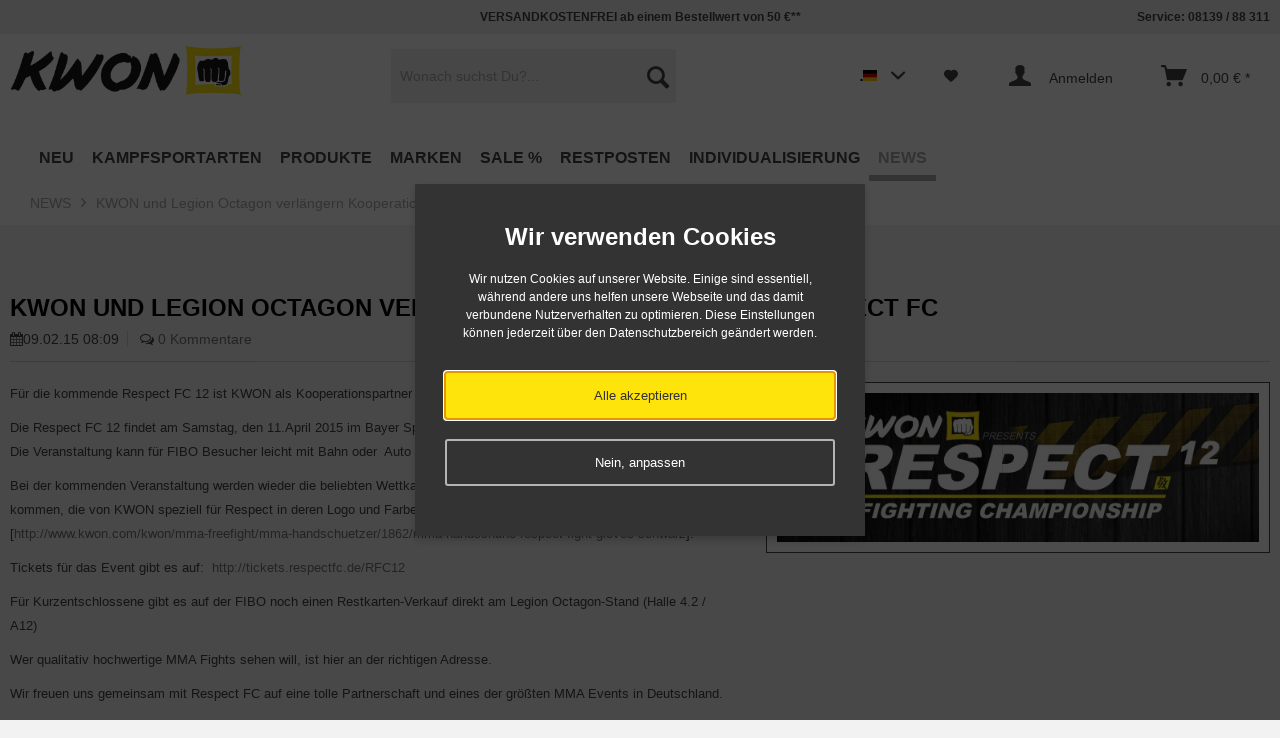

--- FILE ---
content_type: text/html; charset=UTF-8
request_url: https://www.kwon.com/news/kwon-und-legion-octagon-verlaengern-kooperation-mit-respect-fc
body_size: 15088
content:
<!DOCTYPE html>



<html class="no-js" lang="de" itemscope="itemscope" itemtype="http://schema.org/WebPage">



    <head>


    
    <meta charset="utf-8"><!-- WbmTagManager -->
<script>
(function(w,d,s,l,i){w[l]=w[l]||[];w[l].push({'gtm.start':new Date().getTime(),event:'gtm.js'});var f=d.getElementsByTagName(s)[0],j=d.createElement(s),dl=l!='dataLayer'?'&l='+l:'';j.async=true;j.src='https://www.googletagmanager.com/gtm.js?id='+i+dl;f.parentNode.insertBefore(j,f);})(window,document,'script','dataLayer','GTM-WFJX6S6');
</script>
<!-- End WbmTagManager -->

                                                            <link rel="alternate" href="https://www.kwon.com/news/kwon-und-legion-octagon-verlaengern-kooperation-mit-respect-fc" hreflang="de-DE" />
                                                                                                                                                                                            <link rel="alternate" href="https://www.kwon.com/news/kwon-und-legion-octagon-verlaengern-kooperation-mit-respect-fc" hreflang="x-default" />
            



    <meta name="author" content="KWON KG - Kampfsportartikel" />
    
    <meta name="robots" content="index,follow" />
    <meta name="revisit-after" content="5 days" />
    <meta name="keywords" content="" />
    <meta name="description" content="Für die kommende Respect FC 12 ist KWON als Kooperationspartner von Respect wieder mit an Bord.
Die Respect FC 12 findet am Samstag, den 11.April 2..." />

    
    
    
            <meta property="og:type" content="article" />
        <meta property="og:site_name" content="KWON Kampfsport Shop" />
        <meta property="og:title" content="KWON und Legion Octagon verlängern Kooperation mit Respect FC" />
        <meta property="og:description" content="  F&amp;uuml;r die kommende Respect FC 12 ist KWON als Kooperationspartner von Respect wieder mit an Bord.  
  Die Respect FC 12 findet am Samstag, den 11.April 2015 im Bayer Sportpark&amp;nbsp; in Wuppertal statt.     Die Veranstaltung kann..." />

        
        <meta name="twitter:card" content="summary" />
        <meta name="twitter:title" content="KWON und Legion Octagon verlängern Kooperation mit Respect FC" />
        <meta name="twitter:description" content="  F&amp;uuml;r die kommende Respect FC 12 ist KWON als Kooperationspartner von Respect wieder mit an Bord.  
  Die Respect FC 12 findet am Samstag, den 11.April 2015 im Bayer Sportpark&amp;nbsp; in Wuppertal statt.     Die Veranstaltung kann..." />

                    <meta property="og:image" content="https://www.kwon.com/media/image/fb/5b/1b/d5247425f3d77959df5d36a4ff374047.jpg" />
            <meta name="twitter:image" content="https://www.kwon.com/media/image/fb/5b/1b/d5247425f3d77959df5d36a4ff374047.jpg" />
            

    
        <meta itemprop="copyrightHolder" content="KWON Kampfsport Shop" />
        <meta itemprop="copyrightYear" content="2017" />
        <meta itemprop="isFamilyFriendly" content="True" />
        <meta itemprop="image" content="https://www.kwon.com/media/image/bd/3f/58/kwon-S-p108-13.png" />
    

    
        <meta name="viewport" content="width=device-width, initial-scale=1.0, user-scalable=no">
        <meta name="mobile-web-app-capable" content="yes">
        <meta name="apple-mobile-web-app-title" content="KWON Kampfsport Shop">
        <meta name="apple-mobile-web-app-capable" content="yes">
        <meta name="apple-mobile-web-app-status-bar-style" content="default">
    




    <link rel="apple-touch-icon-precomposed" href="https://www.kwon.com/media/image/99/29/c5/KW-Faust-Windows-Shop.jpg">
    <link rel="shortcut icon" href="https://www.kwon.com/media/image/0b/44/51/KW-Favicon.jpg">




    <meta name="msapplication-navbutton-color" content="#000" />
    <meta name="application-name" content="KWON Kampfsport Shop" />
    <meta name="msapplication-starturl" content="https://www.kwon.com/" />
    <meta name="msapplication-window" content="width=1024;height=768" />
    <meta name="msapplication-TileImage" content="https://www.kwon.com/media/image/e4/21/8a/KW-Faust-Apple-Shop.jpg"> 
    <meta name="msapplication-TileColor" content="#000"> 




    <meta name="theme-color" content="#000" />




    
    
            <link rel="canonical" href="https://www.kwon.com/news/kwon-und-legion-octagon-verlaengern-kooperation-mit-respect-fc" />
    



<link rel="alternate" type="application/rss+xml" title=" RSS"
      href=""/>
<link rel="alternate" type="application/atom+xml" title=" ATOM"
      href=""/>



<title itemprop="name">KWON und Legion Octagon verlängern Kooperation mit Respect FCNEWS    </title>



    
            <link href="/web/cache/1730728103_54accd7efb7636d0c37c1ec75c358507.css" media="all" rel="stylesheet" type="text/css" />
    
    






    






</head>


<body class="is--ctl-blog is--act-detail is--no-sidebar" >

    
    
                    <div class="dato-whatsapp--chat-container">
                                                            <a class='dato-whatsapp--chat-item show--mobile badge--box'
   href='https://wa.me/49813988311?l=de&text=Ich habe eine Frage.'
    
   style='background-color:#25d366;bottom:10px;right:10px;' 
   rel='nofollow'>
    <i class="dato-icon-whatsapp"></i>
            Chat
    </a>                                                </div>
            
    


    
        <div class="page-wrap">

            
            
                <noscript class="noscript-main">
                    


                    
    
    



                    



        



        



    <div class="alert is--warning">

        
        
            <div class="alert--icon">
                <i class="icon--element icon--warning"></i>
            </div>
        

        
        
            <div class="alert--content">
                                    Um KWON&#x20;Kampfsport&#x20;Shop in vollem Umfang nutzen zu k&ouml;nnen, empfehlen wir Ihnen Javascript in Ihrem Browser zu aktiveren.
                            </div>
        
    </div>

                <!-- WbmTagManager (noscript) -->
<iframe src="https://www.googletagmanager.com/ns.html?id=GTM-WFJX6S6"
        height="0" width="0" style="display:none;visibility:hidden"></iframe>
<!-- End WbmTagManager (noscript) --></noscript>
            

            

            
            
                <header class="header-main">
                    
                    
                        
    <div class="top-bar">

        
        
            <div class="container block-group">

                
                
	<nav class="top-bar--navigation block" role="menubar">
		
		
					
		
		
			<span class="navigation--entry entry--tel">Service: 08139 / 88 311</span>
		
	</nav>
	
		<span class="top--navigation--del"><span style="color:#444">VERSANDKOSTENFREI ab einem Bestellwert von 50 €**</span></span>
	

            </div>
        
    </div>

                    

                    
                        <div class="container header--navigation">

                            
                            
                                <div class="logo-main block-group" role="banner">

    
    
        <div class="logo--shop block">
            <a class="logo--link" href="https://www.kwon.com/" title="KWON Kampfsport Shop - zur Startseite wechseln">
                <picture>
                    <source srcset="https://www.kwon.com/media/image/bd/3f/58/kwon-S-p108-13.png" media="(min-width: 78.75em)">
                    <source srcset="https://www.kwon.com/media/image/bd/3f/58/kwon-S-p108-13.png" media="(min-width: 64em)">
                    <source srcset="https://www.kwon.com/media/image/bd/3f/58/kwon-S-p108-13.png" media="(min-width: 48em)">

                    <img srcset="https://www.kwon.com/media/image/bd/3f/58/kwon-S-p108-13.png" alt="KWON Kampfsport Shop - zur Startseite wechseln" />
                </picture>
            </a>
        </div>
    
<div class="logo--shop--print">
	<img src="/themes/Frontend/KWONneu/frontend/_public/src/img/custom/Logo.png" alt="" />
</div>


    
    
            

    
    
</div>
                            

                            
                            
                                <nav class="shop--navigation block-group">
    <ul class="navigation--list block-group" role="menubar">

        
        
    <li class="navigation--entry entry--menu-left" role="menuitem">
        <a class="entry--link entry--trigger btn is--icon-left" href="#offcanvas--left" data-offcanvas="true" data-offCanvasSelector=".sidebar-main">
            <div></div>
            <div></div>
            <div></div>
        </a>
    </li>


        
        
            <li class="navigation--entry entry--search" role="menuitem" data-search="true" aria-haspopup="true">
                <a class="btn entry--link entry--trigger" href="#show-hide--search" title="Suche anzeigen / schließen">
                    <i class="icon--search"></i>

                    
                        <span class="search--display">Suchen</span>
                    
                </a>

                
                
                    
    <form action="/search" method="get" class="main-search--form">
        

        
        

        

        
        
            <input type="search" name="sSearch" class="main-search--field" autocomplete="off" autocapitalize="off" placeholder="Wonach suchst Du?..." maxlength="30"  />
        

        
        
            <button type="submit" class="main-search--button">

                
                
                    <i class="icon--search"></i>
                

                
                
                    <span class="main-search--text">Suchen</span>
                
            </button>
        

        
        
            <div class="form--ajax-loader">&nbsp;</div>
        
    </form>

    
    
        <div class="main-search--results"></div>
    
                
            </li>
        

        
        
            
            
    
            <li class="navigation--entry entry--language" role="menuitem">
                            <form method="post" action="" class="language--form btn">
                    <div class="field--select">
                                                    <div class="language--flag de_DE"></div>
                                                <select name="__shop" class="language--select" data-auto-submit="true">
                                                            <option value="1" selected="selected">
                                    deutsch
                                </option>
                                                            <option value="2" >
                                    english
                                </option>
                                                    </select>
                        <input type="hidden" name="__redirect" value="1">
                        
                    </div>
                </form>
                    </li>
    



    


                    <li class="navigation--entry entry--notepad" role="menuitem">
        <a href="https://www.kwon.com/note" title="Merkzettel" class="btn">
            <i class="icon--heart"></i>
                    </a>
    </li>




    <li class="navigation--entry entry--account" role="menuitem">
        
            <a href="https://www.kwon.com/account" title="Anmelden" class="btn is--icon-left entry--link account--link">
                <i class="icon--account"></i>
				<span class="account--display">
                                            Anmelden
                    				</span>
            </a>
        
    </li>




    <li class="navigation--entry entry--cart" role="menuitem">
        <a class="btn is--icon-left cart--link" href="https://www.kwon.com/checkout/cart" title="Warenkorb">
            <span class="cart--display">
                                    Warenkorb
                            </span>

            <span class="badge is--primary is--minimal cart--quantity is--hidden">0</span>

            <i class="icon--basket"></i>

            <span class="cart--amount">
                0,00&nbsp;&euro; *
            </span>
        </a>
        <div class="ajax-loader">&nbsp;</div>
    </li>



            
        
    </ul>
</nav>
                            

                            
                                <div class="container--ajax-cart" data-collapse-cart="true" data-displayMode="offcanvas"></div>
                            
                        </div>
                    
                </header>

                
                
    <nav class="navigation-main">
    <div class="container" data-menu-scroller="true" data-listSelector=".navigation--list.container" data-viewPortSelector=".navigation--list-wrapper">
        <div class="navigation--list-wrapper">
        
            <ul class="navigation--list container" role="menubar" itemscope="itemscope" itemtype="http://schema.org/SiteNavigationElement">
                
<li class="navigation--entry" role="menuitem"><a class="navigation--link" href="https://www.kwon.com/neu" title="NEU" itemprop="url"><span itemprop="name">NEU</span></a></li><li class="navigation--entry" role="menuitem"><a class="navigation--link" href="https://www.kwon.com/kampfsportarten" title="Kampfsportarten" itemprop="url"><span itemprop="name">Kampfsportarten</span></a></li><li class="navigation--entry" role="menuitem"><a class="navigation--link" href="https://www.kwon.com/produkte" title="Produkte" itemprop="url"><span itemprop="name">Produkte</span></a></li><li class="navigation--entry" role="menuitem"><a class="navigation--link" href="https://www.kwon.com/marken" title="Marken" itemprop="url"><span itemprop="name">Marken</span></a></li><li class="navigation--entry" role="menuitem"><a class="navigation--link" href="https://www.kwon.com/sale" title="SALE %" itemprop="url"><span itemprop="name">SALE %</span></a></li><li class="navigation--entry" role="menuitem"><a class="navigation--link" href="https://www.kwon.com/restposten" title="Restposten" itemprop="url"><span itemprop="name">Restposten</span></a></li><li class="navigation--entry" role="menuitem"><a class="navigation--link" href="https://www.kwon.com/individualisierung" title="Individualisierung" itemprop="url"><span itemprop="name">Individualisierung</span></a></li><li class="navigation--entry is--active" role="menuitem"><a class="navigation--link is--active" href="https://www.kwon.com/news" title="NEWS" itemprop="url"><span itemprop="name">NEWS</span></a></li>            </ul>
        
    </div>

    
        

<div class="advanced-menu" data-advanced-menu="true" data-hoverDelay="">
    
                    
                        
                        
            <div class="menu--container">
                
                    <div class="button-container">
                        
                            <a href="https://www.kwon.com/neu" class="button--category" title="Zur Kategorie NEU">
                                <i class="icon--arrow-right"></i>
                                Zur Kategorie NEU
                            </a>
                        

                        
                            <span class="button--close">
                                <i class="icon--cross"></i>
                            </span>
                        
                    </div>

                                    
            </div>
                    
                        
                        
            <div class="menu--container">
                
                    <div class="button-container">
                        
                            <a href="https://www.kwon.com/kampfsportarten" class="button--category" title="Zur Kategorie Kampfsportarten">
                                <i class="icon--arrow-right"></i>
                                Zur Kategorie Kampfsportarten
                            </a>
                        

                        
                            <span class="button--close">
                                <i class="icon--cross"></i>
                            </span>
                        
                    </div>

                                            <div class="content--wrapper has--content">
                                                            
                                    
            
    <ul class="menu--list menu--level-0 columns--4" style="width: 100%;">
        
                            
                                
                <li class="menu--list-item item--level-0" style="width: 100%">
                    
                        <a href="https://www.kwon.com/kampfsportarten/aikido-kendo-ninja-ninjutsu" class="menu--list-item-link" title="Aikido / Kendo / Ninja / Ninjutsu">Aikido / Kendo / Ninja / Ninjutsu</a>

                                            
                </li>
                            
                                
                <li class="menu--list-item item--level-0" style="width: 100%">
                    
                        <a href="https://www.kwon.com/kampfsportarten/arnis-escrima-kali" class="menu--list-item-link" title="Arnis / Escrima / Kali">Arnis / Escrima / Kali</a>

                                            
                </li>
                            
                                
                <li class="menu--list-item item--level-0" style="width: 100%">
                    
                        <a href="https://www.kwon.com/kampfsportarten/bjj-brazilian-jiu-jitsu" class="menu--list-item-link" title="BJJ - Brazilian Jiu-Jitsu">BJJ - Brazilian Jiu-Jitsu</a>

                                            
                </li>
                            
                                
                <li class="menu--list-item item--level-0" style="width: 100%">
                    
                        <a href="https://www.kwon.com/kampfsportarten/boxen" class="menu--list-item-link" title="Boxen">Boxen</a>

                                                    
            
    <ul class="menu--list menu--level-1 columns--4">
        
                            
                                
                <li class="menu--list-item item--level-1">
                    
                        <a href="https://www.kwon.com/kampfsportarten/boxen/boxbandagen" class="menu--list-item-link" title="Boxbandagen">Boxbandagen</a>

                                            
                </li>
                            
                                
                <li class="menu--list-item item--level-1">
                    
                        <a href="https://www.kwon.com/kampfsportarten/boxen/boxbekleidung" class="menu--list-item-link" title="Boxbekleidung">Boxbekleidung</a>

                                            
                </li>
                            
                                
                <li class="menu--list-item item--level-1">
                    
                        <a href="https://www.kwon.com/kampfsportarten/boxen/boxhandschuhe" class="menu--list-item-link" title="Boxhandschuhe">Boxhandschuhe</a>

                                            
                </li>
                            
                                
                <li class="menu--list-item item--level-1">
                    
                        <a href="https://www.kwon.com/kampfsportarten/boxen/boxsack" class="menu--list-item-link" title="Boxsack">Boxsack</a>

                                            
                </li>
                            
                                
                <li class="menu--list-item item--level-1">
                    
                        <a href="https://www.kwon.com/kampfsportarten/boxen/fitnessboxen" class="menu--list-item-link" title="Fitnessboxen">Fitnessboxen</a>

                                            
                </li>
                            
                                
                <li class="menu--list-item item--level-1">
                    
                        <a href="https://www.kwon.com/kampfsportarten/boxen/schutzausruestungen" class="menu--list-item-link" title="Schutzausrüstungen">Schutzausrüstungen</a>

                                            
                </li>
                            
                                
                <li class="menu--list-item item--level-1">
                    
                        <a href="https://www.kwon.com/kampfsportarten/boxen/training" class="menu--list-item-link" title="Training">Training</a>

                                            
                </li>
                            
                                
                <li class="menu--list-item item--level-1">
                    
                        <a href="https://www.kwon.com/kampfsportarten/boxen/zubehoer" class="menu--list-item-link" title="Zubehör">Zubehör</a>

                                            
                </li>
                    
    </ul>

                                            
                </li>
                            
                                
                <li class="menu--list-item item--level-0" style="width: 100%">
                    
                        <a href="https://www.kwon.com/kampfsportarten/capoeira" class="menu--list-item-link" title="Capoeira">Capoeira</a>

                                            
                </li>
                            
                                
                <li class="menu--list-item item--level-0" style="width: 100%">
                    
                        <a href="https://www.kwon.com/kampfsportarten/grappling" class="menu--list-item-link" title="Grappling">Grappling</a>

                                                    
            
    <ul class="menu--list menu--level-1 columns--4">
        
                            
                                
                <li class="menu--list-item item--level-1">
                    
                        <a href="https://www.kwon.com/kampfsportarten/grappling/rash-guards" class="menu--list-item-link" title="Rash Guards">Rash Guards</a>

                                            
                </li>
                            
                                
                <li class="menu--list-item item--level-1">
                    
                        <a href="https://www.kwon.com/kampfsportarten/grappling/schutzausruestung" class="menu--list-item-link" title="Schutzausrüstung">Schutzausrüstung</a>

                                            
                </li>
                            
                                
                <li class="menu--list-item item--level-1">
                    
                        <a href="https://www.kwon.com/kampfsportarten/grappling/shorts" class="menu--list-item-link" title="Shorts">Shorts</a>

                                            
                </li>
                            
                                
                <li class="menu--list-item item--level-1">
                    
                        <a href="https://www.kwon.com/kampfsportarten/grappling/training" class="menu--list-item-link" title="Training">Training</a>

                                            
                </li>
                    
    </ul>

                                            
                </li>
                            
                                
                <li class="menu--list-item item--level-0" style="width: 100%">
                    
                        <a href="https://www.kwon.com/kampfsportarten/judo" class="menu--list-item-link" title="Judo">Judo</a>

                                                    
            
    <ul class="menu--list menu--level-1 columns--4">
        
                            
                                
                <li class="menu--list-item item--level-1">
                    
                        <a href="https://www.kwon.com/kampfsportarten/judo/ijf-anerkannt" class="menu--list-item-link" title="IJF anerkannt">IJF anerkannt</a>

                                            
                </li>
                            
                                
                <li class="menu--list-item item--level-1">
                    
                        <a href="https://www.kwon.com/kampfsportarten/judo/judoanzuege" class="menu--list-item-link" title="Judoanzüge">Judoanzüge</a>

                                            
                </li>
                            
                                
                <li class="menu--list-item item--level-1">
                    
                        <a href="https://www.kwon.com/kampfsportarten/judo/judoguertel" class="menu--list-item-link" title="Judogürtel">Judogürtel</a>

                                            
                </li>
                            
                                
                <li class="menu--list-item item--level-1">
                    
                        <a href="https://www.kwon.com/kampfsportarten/judo/judohosen-einzeln" class="menu--list-item-link" title="Judohosen einzeln">Judohosen einzeln</a>

                                            
                </li>
                            
                                
                <li class="menu--list-item item--level-1">
                    
                        <a href="https://www.kwon.com/kampfsportarten/judo/judojacken-einzeln" class="menu--list-item-link" title="Judojacken einzeln">Judojacken einzeln</a>

                                            
                </li>
                            
                                
                <li class="menu--list-item item--level-1">
                    
                        <a href="https://www.kwon.com/kampfsportarten/judo/training" class="menu--list-item-link" title="Training">Training</a>

                                            
                </li>
                            
                                
                <li class="menu--list-item item--level-1">
                    
                        <a href="https://www.kwon.com/kampfsportarten/judo/zubehoer" class="menu--list-item-link" title="Zubehör">Zubehör</a>

                                            
                </li>
                    
    </ul>

                                            
                </li>
                            
                                
                <li class="menu--list-item item--level-0" style="width: 100%">
                    
                        <a href="https://www.kwon.com/kampfsportarten/ju-jutsu" class="menu--list-item-link" title="Ju-Jutsu">Ju-Jutsu</a>

                                                    
            
    <ul class="menu--list menu--level-1 columns--4">
        
                            
                                
                <li class="menu--list-item item--level-1">
                    
                        <a href="https://www.kwon.com/kampfsportarten/ju-jutsu/ju-jutsu-anzuege" class="menu--list-item-link" title="Ju-Jutsu Anzüge">Ju-Jutsu Anzüge</a>

                                            
                </li>
                            
                                
                <li class="menu--list-item item--level-1">
                    
                        <a href="https://www.kwon.com/kampfsportarten/ju-jutsu/ju-jutsu-guertel" class="menu--list-item-link" title="Ju-Jutsu Gürtel">Ju-Jutsu Gürtel</a>

                                            
                </li>
                            
                                
                <li class="menu--list-item item--level-1">
                    
                        <a href="https://www.kwon.com/kampfsportarten/ju-jutsu/schutzausruestungen" class="menu--list-item-link" title="Schutzausrüstungen">Schutzausrüstungen</a>

                                            
                </li>
                    
    </ul>

                                            
                </li>
                            
                                
                <li class="menu--list-item item--level-0" style="width: 100%">
                    
                        <a href="https://www.kwon.com/kampfsportarten/karate" class="menu--list-item-link" title="Karate">Karate</a>

                                                    
            
    <ul class="menu--list menu--level-1 columns--4">
        
                            
                                
                <li class="menu--list-item item--level-1">
                    
                        <a href="https://www.kwon.com/kampfsportarten/karate/karateanzuege" class="menu--list-item-link" title="Karateanzüge">Karateanzüge</a>

                                            
                </li>
                            
                                
                <li class="menu--list-item item--level-1">
                    
                        <a href="https://www.kwon.com/kampfsportarten/karate/karateguertel" class="menu--list-item-link" title="Karategürtel">Karategürtel</a>

                                            
                </li>
                            
                                
                <li class="menu--list-item item--level-1">
                    
                        <a href="https://www.kwon.com/kampfsportarten/karate/karatehosen-einzeln" class="menu--list-item-link" title="Karatehosen einzeln">Karatehosen einzeln</a>

                                            
                </li>
                            
                                
                <li class="menu--list-item item--level-1">
                    
                        <a href="https://www.kwon.com/kampfsportarten/karate/karatejacken-einzeln" class="menu--list-item-link" title="Karatejacken einzeln">Karatejacken einzeln</a>

                                            
                </li>
                            
                                
                <li class="menu--list-item item--level-1">
                    
                        <a href="https://www.kwon.com/kampfsportarten/karate/kata-anzuege" class="menu--list-item-link" title="Kata Anzüge">Kata Anzüge</a>

                                            
                </li>
                            
                                
                <li class="menu--list-item item--level-1">
                    
                        <a href="https://www.kwon.com/kampfsportarten/karate/kumite-anzuege" class="menu--list-item-link" title="Kumite Anzüge">Kumite Anzüge</a>

                                            
                </li>
                            
                                
                <li class="menu--list-item item--level-1">
                    
                        <a href="https://www.kwon.com/kampfsportarten/karate/kyokushin-anzuege" class="menu--list-item-link" title="Kyokushin Anzüge">Kyokushin Anzüge</a>

                                            
                </li>
                            
                                
                <li class="menu--list-item item--level-1">
                    
                        <a href="https://www.kwon.com/kampfsportarten/karate/schutzausruestungen" class="menu--list-item-link" title="Schutzausrüstungen">Schutzausrüstungen</a>

                                            
                </li>
                            
                                
                <li class="menu--list-item item--level-1">
                    
                        <a href="https://www.kwon.com/kampfsportarten/karate/training" class="menu--list-item-link" title="Training">Training</a>

                                            
                </li>
                            
                                
                <li class="menu--list-item item--level-1">
                    
                        <a href="https://www.kwon.com/kampfsportarten/karate/wkf-anerkannt" class="menu--list-item-link" title="WKF anerkannt">WKF anerkannt</a>

                                            
                </li>
                            
                                
                <li class="menu--list-item item--level-1">
                    
                        <a href="https://www.kwon.com/kampfsportarten/karate/wukf-anerkannt" class="menu--list-item-link" title="WUKF anerkannt">WUKF anerkannt</a>

                                            
                </li>
                            
                                
                <li class="menu--list-item item--level-1">
                    
                        <a href="https://www.kwon.com/kampfsportarten/karate/zubehoer" class="menu--list-item-link" title="Zubehör">Zubehör</a>

                                            
                </li>
                    
    </ul>

                                            
                </li>
                            
                                
                <li class="menu--list-item item--level-0" style="width: 100%">
                    
                        <a href="https://www.kwon.com/kampfsportarten/kickboxen-thaiboxen-muay-thai" class="menu--list-item-link" title="Kickboxen / Thaiboxen / Muay Thai">Kickboxen / Thaiboxen / Muay Thai</a>

                                                    
            
    <ul class="menu--list menu--level-1 columns--4">
        
                            
                                
                <li class="menu--list-item item--level-1">
                    
                        <a href="https://www.kwon.com/kampfsportarten/kickboxen-thaiboxen-muay-thai/bekleidung" class="menu--list-item-link" title="Bekleidung">Bekleidung</a>

                                            
                </li>
                            
                                
                <li class="menu--list-item item--level-1">
                    
                        <a href="https://www.kwon.com/kampfsportarten/kickboxen-thaiboxen-muay-thai/guertel" class="menu--list-item-link" title="Gürtel">Gürtel</a>

                                            
                </li>
                            
                                
                <li class="menu--list-item item--level-1">
                    
                        <a href="https://www.kwon.com/kampfsportarten/kickboxen-thaiboxen-muay-thai/kickbox-handschuhe" class="menu--list-item-link" title="Kickbox Handschuhe">Kickbox Handschuhe</a>

                                            
                </li>
                            
                                
                <li class="menu--list-item item--level-1">
                    
                        <a href="https://www.kwon.com/kampfsportarten/kickboxen-thaiboxen-muay-thai/pointfighting-semicontact" class="menu--list-item-link" title="Pointfighting &amp; Semicontact">Pointfighting & Semicontact</a>

                                            
                </li>
                            
                                
                <li class="menu--list-item item--level-1">
                    
                        <a href="https://www.kwon.com/kampfsportarten/kickboxen-thaiboxen-muay-thai/schutzausruestungen" class="menu--list-item-link" title="Schutzausrüstungen">Schutzausrüstungen</a>

                                            
                </li>
                            
                                
                <li class="menu--list-item item--level-1">
                    
                        <a href="https://www.kwon.com/kampfsportarten/kickboxen-thaiboxen-muay-thai/training" class="menu--list-item-link" title="Training">Training</a>

                                            
                </li>
                            
                                
                <li class="menu--list-item item--level-1">
                    
                        <a href="https://www.kwon.com/kampfsportarten/kickboxen-thaiboxen-muay-thai/zubehoer" class="menu--list-item-link" title="Zubehör">Zubehör</a>

                                            
                </li>
                            
                                
                <li class="menu--list-item item--level-1">
                    
                        <a href="https://www.kwon.com/kampfsportarten/kickboxen-thaiboxen-muay-thai/wku-anerkannt" class="menu--list-item-link" title="WKU anerkannt">WKU anerkannt</a>

                                            
                </li>
                    
    </ul>

                                            
                </li>
                            
                                
                <li class="menu--list-item item--level-0" style="width: 100%">
                    
                        <a href="https://www.kwon.com/kampfsportarten/kung-fu-wu-shu-tai-chi-qi-gong" class="menu--list-item-link" title="Kung Fu / Wu Shu / Tai Chi / Qi Gong">Kung Fu / Wu Shu / Tai Chi / Qi Gong</a>

                                                    
            
    <ul class="menu--list menu--level-1 columns--4">
        
                            
                                
                <li class="menu--list-item item--level-1">
                    
                        <a href="https://www.kwon.com/kampfsportarten/kung-fu-wu-shu-tai-chi-qi-gong/anzuege" class="menu--list-item-link" title="Anzüge">Anzüge</a>

                                            
                </li>
                            
                                
                <li class="menu--list-item item--level-1">
                    
                        <a href="https://www.kwon.com/kampfsportarten/kung-fu-wu-shu-tai-chi-qi-gong/bekleidung" class="menu--list-item-link" title="Bekleidung">Bekleidung</a>

                                            
                </li>
                            
                                
                <li class="menu--list-item item--level-1">
                    
                        <a href="https://www.kwon.com/kampfsportarten/kung-fu-wu-shu-tai-chi-qi-gong/sanda" class="menu--list-item-link" title="Sanda">Sanda</a>

                                            
                </li>
                            
                                
                <li class="menu--list-item item--level-1">
                    
                        <a href="https://www.kwon.com/kampfsportarten/kung-fu-wu-shu-tai-chi-qi-gong/schaerpen" class="menu--list-item-link" title="Schärpen">Schärpen</a>

                                            
                </li>
                            
                                
                <li class="menu--list-item item--level-1">
                    
                        <a href="https://www.kwon.com/kampfsportarten/kung-fu-wu-shu-tai-chi-qi-gong/schuhe" class="menu--list-item-link" title="Schuhe">Schuhe</a>

                                            
                </li>
                            
                                
                <li class="menu--list-item item--level-1">
                    
                        <a href="https://www.kwon.com/kampfsportarten/kung-fu-wu-shu-tai-chi-qi-gong/training" class="menu--list-item-link" title="Training">Training</a>

                                            
                </li>
                            
                                
                <li class="menu--list-item item--level-1">
                    
                        <a href="https://www.kwon.com/kampfsportarten/kung-fu-wu-shu-tai-chi-qi-gong/waffen" class="menu--list-item-link" title="Waffen">Waffen</a>

                                            
                </li>
                    
    </ul>

                                            
                </li>
                            
                                                                    
                <li class="menu--list-item item--level-0" style="width: 100%">
                    
                        <a href="https://www.kwon.com/kampfsportarten/mma" class="menu--list-item-link" title="Luta Livre">Luta Livre</a>

                                            
                </li>
                            
                                
                <li class="menu--list-item item--level-0" style="width: 100%">
                    
                        <a href="https://www.kwon.com/kampfsportarten/mma" class="menu--list-item-link" title="MMA">MMA</a>

                                                    
            
    <ul class="menu--list menu--level-1 columns--4">
        
                            
                                
                <li class="menu--list-item item--level-1">
                    
                        <a href="https://www.kwon.com/kampfsportarten/mma/mma-accessoires" class="menu--list-item-link" title="MMA Accessoires">MMA Accessoires</a>

                                            
                </li>
                            
                                
                <li class="menu--list-item item--level-1">
                    
                        <a href="https://www.kwon.com/kampfsportarten/mma/mma-bekleidung" class="menu--list-item-link" title="MMA Bekleidung">MMA Bekleidung</a>

                                            
                </li>
                            
                                
                <li class="menu--list-item item--level-1">
                    
                        <a href="https://www.kwon.com/kampfsportarten/mma/mma-handschuhe" class="menu--list-item-link" title="MMA Handschuhe">MMA Handschuhe</a>

                                            
                </li>
                            
                                
                <li class="menu--list-item item--level-1">
                    
                        <a href="https://www.kwon.com/kampfsportarten/mma/mma-shorts" class="menu--list-item-link" title="MMA Shorts">MMA Shorts</a>

                                            
                </li>
                            
                                
                <li class="menu--list-item item--level-1">
                    
                        <a href="https://www.kwon.com/kampfsportarten/mma/mma-shirts" class="menu--list-item-link" title="MMA Shirts">MMA Shirts</a>

                                            
                </li>
                            
                                
                <li class="menu--list-item item--level-1">
                    
                        <a href="https://www.kwon.com/kampfsportarten/mma/schutzausruestung" class="menu--list-item-link" title="Schutzausrüstung">Schutzausrüstung</a>

                                            
                </li>
                            
                                
                <li class="menu--list-item item--level-1">
                    
                        <a href="https://www.kwon.com/kampfsportarten/mma/training" class="menu--list-item-link" title="Training">Training</a>

                                            
                </li>
                    
    </ul>

                                            
                </li>
                            
                                
                <li class="menu--list-item item--level-0" style="width: 100%">
                    
                        <a href="https://www.kwon.com/kampfsportarten/taekwondo" class="menu--list-item-link" title="Taekwondo">Taekwondo</a>

                                                    
            
    <ul class="menu--list menu--level-1 columns--4">
        
                            
                                
                <li class="menu--list-item item--level-1">
                    
                        <a href="https://www.kwon.com/kampfsportarten/taekwondo/accessoires" class="menu--list-item-link" title="Accessoires">Accessoires</a>

                                            
                </li>
                            
                                
                <li class="menu--list-item item--level-1">
                    
                        <a href="https://www.kwon.com/kampfsportarten/taekwondo/elektronische-protektoren" class="menu--list-item-link" title="Elektronische Protektoren">Elektronische Protektoren</a>

                                            
                </li>
                            
                                
                <li class="menu--list-item item--level-1">
                    
                        <a href="https://www.kwon.com/kampfsportarten/taekwondo/poomsae-anzuege" class="menu--list-item-link" title="Poomsae Anzüge">Poomsae Anzüge</a>

                                            
                </li>
                            
                                
                <li class="menu--list-item item--level-1">
                    
                        <a href="https://www.kwon.com/kampfsportarten/taekwondo/schutzausruestungen" class="menu--list-item-link" title="Schutzausrüstungen">Schutzausrüstungen</a>

                                            
                </li>
                            
                                
                <li class="menu--list-item item--level-1">
                    
                        <a href="https://www.kwon.com/kampfsportarten/taekwondo/taekwondo-anzuege" class="menu--list-item-link" title="Taekwondo Anzüge">Taekwondo Anzüge</a>

                                            
                </li>
                            
                                
                <li class="menu--list-item item--level-1">
                    
                        <a href="https://www.kwon.com/kampfsportarten/taekwondo/taekwondo-guertel" class="menu--list-item-link" title="Taekwondo Gürtel">Taekwondo Gürtel</a>

                                            
                </li>
                            
                                
                <li class="menu--list-item item--level-1">
                    
                        <a href="https://www.kwon.com/kampfsportarten/taekwondo/taekwondo-hosen-einzeln" class="menu--list-item-link" title="Taekwondo Hosen einzeln">Taekwondo Hosen einzeln</a>

                                            
                </li>
                            
                                
                <li class="menu--list-item item--level-1">
                    
                        <a href="https://www.kwon.com/kampfsportarten/taekwondo/taekwondo-jacken-einzeln" class="menu--list-item-link" title="Taekwondo Jacken einzeln">Taekwondo Jacken einzeln</a>

                                            
                </li>
                            
                                
                <li class="menu--list-item item--level-1">
                    
                        <a href="https://www.kwon.com/kampfsportarten/taekwondo/taekwondo-schuhe" class="menu--list-item-link" title="Taekwondo Schuhe">Taekwondo Schuhe</a>

                                            
                </li>
                            
                                
                <li class="menu--list-item item--level-1">
                    
                        <a href="https://www.kwon.com/kampfsportarten/taekwondo/training" class="menu--list-item-link" title="Training">Training</a>

                                            
                </li>
                            
                                
                <li class="menu--list-item item--level-1">
                    
                        <a href="https://www.kwon.com/kampfsportarten/taekwondo/nwtu-fanshop" class="menu--list-item-link" title="NWTU Fanshop">NWTU Fanshop</a>

                                            
                </li>
                            
                                
                <li class="menu--list-item item--level-1">
                    
                        <a href="https://www.kwon.com/kampfsportarten/taekwondo/wt-anerkannt" class="menu--list-item-link" title="WT anerkannt">WT anerkannt</a>

                                            
                </li>
                    
    </ul>

                                            
                </li>
                            
                                                                    
                <li class="menu--list-item item--level-0" style="width: 100%">
                    
                        <a href="https://www.kwon.com/kampfsportarten/mma" class="menu--list-item-link" title="Vale Tudo">Vale Tudo</a>

                                            
                </li>
                            
                                
                <li class="menu--list-item item--level-0" style="width: 100%">
                    
                        <a href="https://www.kwon.com/kampfsportarten/yoseikan" class="menu--list-item-link" title="Yoseikan">Yoseikan</a>

                                            
                </li>
                    
    </ul>

                                
                            
                                                    </div>
                                    
            </div>
                    
                        
                        
            <div class="menu--container">
                
                    <div class="button-container">
                        
                            <a href="https://www.kwon.com/produkte" class="button--category" title="Zur Kategorie Produkte">
                                <i class="icon--arrow-right"></i>
                                Zur Kategorie Produkte
                            </a>
                        

                        
                            <span class="button--close">
                                <i class="icon--cross"></i>
                            </span>
                        
                    </div>

                                            <div class="content--wrapper has--content">
                                                            
                                    
            
    <ul class="menu--list menu--level-0 columns--4" style="width: 100%;">
        
                            
                                
                <li class="menu--list-item item--level-0" style="width: 100%">
                    
                        <a href="https://www.kwon.com/produkte/produkte-kwon-academy" class="menu--list-item-link" title="Produkte Kwon Academy">Produkte Kwon Academy</a>

                                            
                </li>
                            
                                
                <li class="menu--list-item item--level-0" style="width: 100%">
                    
                        <a href="https://www.kwon.com/produkte/speziell-fuer-kinder" class="menu--list-item-link" title="Speziell für Kinder">Speziell für Kinder</a>

                                            
                </li>
                            
                                
                <li class="menu--list-item item--level-0" style="width: 100%">
                    
                        <a href="https://www.kwon.com/produkte/kwon-mydesign" class="menu--list-item-link" title="KWON myDESIGN">KWON myDESIGN</a>

                                            
                </li>
                            
                                
                <li class="menu--list-item item--level-0" style="width: 100%">
                    
                        <a href="https://www.kwon.com/produkte/accessoires" class="menu--list-item-link" title="Accessoires">Accessoires</a>

                                                    
            
    <ul class="menu--list menu--level-1 columns--4">
        
                            
                                
                <li class="menu--list-item item--level-1">
                    
                        <a href="https://www.kwon.com/produkte/accessoires/aufkleber-anstecker" class="menu--list-item-link" title="Aufkleber / Anstecker">Aufkleber / Anstecker</a>

                                            
                </li>
                            
                                
                <li class="menu--list-item item--level-1">
                    
                        <a href="https://www.kwon.com/produkte/accessoires/dekoration" class="menu--list-item-link" title="Dekoration">Dekoration</a>

                                            
                </li>
                            
                                
                <li class="menu--list-item item--level-1">
                    
                        <a href="https://www.kwon.com/produkte/accessoires/geschenke" class="menu--list-item-link" title="Geschenke">Geschenke</a>

                                            
                </li>
                            
                                
                <li class="menu--list-item item--level-1">
                    
                        <a href="https://www.kwon.com/produkte/accessoires/plueschtiere" class="menu--list-item-link" title="Plüschtiere">Plüschtiere</a>

                                            
                </li>
                            
                                
                <li class="menu--list-item item--level-1">
                    
                        <a href="https://www.kwon.com/produkte/accessoires/schluesselanhaenger" class="menu--list-item-link" title="Schlüsselanhänger">Schlüsselanhänger</a>

                                            
                </li>
                            
                                
                <li class="menu--list-item item--level-1">
                    
                        <a href="https://www.kwon.com/produkte/accessoires/stickabzeichen-aufnaeher" class="menu--list-item-link" title="Stickabzeichen / Aufnäher">Stickabzeichen / Aufnäher</a>

                                            
                </li>
                    
    </ul>

                                            
                </li>
                            
                                
                <li class="menu--list-item item--level-0" style="width: 100%">
                    
                        <a href="https://www.kwon.com/produkte/anerkannte-ausruestung" class="menu--list-item-link" title="Anerkannte Ausrüstung">Anerkannte Ausrüstung</a>

                                                    
            
    <ul class="menu--list menu--level-1 columns--4">
        
                            
                                
                <li class="menu--list-item item--level-1">
                    
                        <a href="https://www.kwon.com/produkte/anerkannte-ausruestung/ijf-anerkannt" class="menu--list-item-link" title="IJF anerkannt">IJF anerkannt</a>

                                            
                </li>
                            
                                
                <li class="menu--list-item item--level-1">
                    
                        <a href="https://www.kwon.com/produkte/anerkannte-ausruestung/wkf-anerkannt" class="menu--list-item-link" title="WKF anerkannt">WKF anerkannt</a>

                                            
                </li>
                            
                                
                <li class="menu--list-item item--level-1">
                    
                        <a href="https://www.kwon.com/produkte/anerkannte-ausruestung/wku-anerkannt" class="menu--list-item-link" title="WKU anerkannt">WKU anerkannt</a>

                                            
                </li>
                            
                                
                <li class="menu--list-item item--level-1">
                    
                        <a href="https://www.kwon.com/produkte/anerkannte-ausruestung/wt-anerkannt" class="menu--list-item-link" title="WT anerkannt">WT anerkannt</a>

                                            
                </li>
                            
                                
                <li class="menu--list-item item--level-1">
                    
                        <a href="https://www.kwon.com/produkte/anerkannte-ausruestung/wukf-anerkannt" class="menu--list-item-link" title="WUKF anerkannt">WUKF anerkannt</a>

                                            
                </li>
                    
    </ul>

                                            
                </li>
                            
                                
                <li class="menu--list-item item--level-0" style="width: 100%">
                    
                        <a href="https://www.kwon.com/produkte/aufdrucke" class="menu--list-item-link" title="Aufdrucke">Aufdrucke</a>

                                            
                </li>
                            
                                
                <li class="menu--list-item item--level-0" style="width: 100%">
                    
                        <a href="https://www.kwon.com/produkte/bekleidung" class="menu--list-item-link" title="Bekleidung">Bekleidung</a>

                                                    
            
    <ul class="menu--list menu--level-1 columns--4">
        
                            
                                
                <li class="menu--list-item item--level-1">
                    
                        <a href="https://www.kwon.com/produkte/bekleidung/hoodies-sweatshirts" class="menu--list-item-link" title="Hoodies / Sweatshirts">Hoodies / Sweatshirts</a>

                                            
                </li>
                            
                                
                <li class="menu--list-item item--level-1">
                    
                        <a href="https://www.kwon.com/produkte/bekleidung/hosen" class="menu--list-item-link" title="Hosen">Hosen</a>

                                            
                </li>
                            
                                
                <li class="menu--list-item item--level-1">
                    
                        <a href="https://www.kwon.com/produkte/bekleidung/jacken" class="menu--list-item-link" title="Jacken">Jacken</a>

                                            
                </li>
                            
                                
                <li class="menu--list-item item--level-1">
                    
                        <a href="https://www.kwon.com/produkte/bekleidung/kampfsportanzuege" class="menu--list-item-link" title="Kampfsportanzüge">Kampfsportanzüge</a>

                                            
                </li>
                            
                                
                <li class="menu--list-item item--level-1">
                    
                        <a href="https://www.kwon.com/produkte/bekleidung/muetzen-caps" class="menu--list-item-link" title="Mützen &amp; Caps">Mützen & Caps</a>

                                            
                </li>
                            
                                
                <li class="menu--list-item item--level-1">
                    
                        <a href="https://www.kwon.com/produkte/bekleidung/shirts" class="menu--list-item-link" title="Shirts">Shirts</a>

                                            
                </li>
                            
                                
                <li class="menu--list-item item--level-1">
                    
                        <a href="https://www.kwon.com/produkte/bekleidung/shirts-individuell" class="menu--list-item-link" title="Shirts individuell">Shirts individuell</a>

                                            
                </li>
                            
                                
                <li class="menu--list-item item--level-1">
                    
                        <a href="https://www.kwon.com/produkte/bekleidung/shorts" class="menu--list-item-link" title="Shorts">Shorts</a>

                                            
                </li>
                            
                                
                <li class="menu--list-item item--level-1">
                    
                        <a href="https://www.kwon.com/produkte/bekleidung/trainingsanzuege" class="menu--list-item-link" title="Trainingsanzüge">Trainingsanzüge</a>

                                            
                </li>
                    
    </ul>

                                            
                </li>
                            
                                
                <li class="menu--list-item item--level-0" style="width: 100%">
                    
                        <a href="https://www.kwon.com/produkte/boxring-battle-field" class="menu--list-item-link" title="Boxring / Battle-Field">Boxring / Battle-Field</a>

                                            
                </li>
                            
                                
                <li class="menu--list-item item--level-0" style="width: 100%">
                    
                        <a href="https://www.kwon.com/produkte/budo-guertel" class="menu--list-item-link" title="Budo-Gürtel">Budo-Gürtel</a>

                                                    
            
    <ul class="menu--list menu--level-1 columns--4">
        
                            
                                
                <li class="menu--list-item item--level-1">
                    
                        <a href="https://www.kwon.com/produkte/budo-guertel/black-master-belts" class="menu--list-item-link" title="Black Master Belts">Black Master Belts</a>

                                            
                </li>
                            
                                
                <li class="menu--list-item item--level-1">
                    
                        <a href="https://www.kwon.com/produkte/budo-guertel/brazilian-jiu-jitsu-guertel" class="menu--list-item-link" title="Brazilian Jiu-Jitsu Gürtel">Brazilian Jiu-Jitsu Gürtel</a>

                                            
                </li>
                            
                                
                <li class="menu--list-item item--level-1">
                    
                        <a href="https://www.kwon.com/produkte/budo-guertel/budoguertel-aufnaeher" class="menu--list-item-link" title="Budogürtel Aufnäher">Budogürtel Aufnäher</a>

                                            
                </li>
                            
                                
                <li class="menu--list-item item--level-1">
                    
                        <a href="https://www.kwon.com/produkte/budo-guertel/einfarbige-guertel" class="menu--list-item-link" title="Einfarbige Gürtel">Einfarbige Gürtel</a>

                                            
                </li>
                            
                                
                <li class="menu--list-item item--level-1">
                    
                        <a href="https://www.kwon.com/produkte/budo-guertel/mehrfarbige-guertel" class="menu--list-item-link" title="Mehrfarbige Gürtel">Mehrfarbige Gürtel</a>

                                            
                </li>
                            
                                
                <li class="menu--list-item item--level-1">
                    
                        <a href="https://www.kwon.com/produkte/budo-guertel/judo-guertel" class="menu--list-item-link" title="Judo Gürtel">Judo Gürtel</a>

                                            
                </li>
                            
                                
                <li class="menu--list-item item--level-1">
                    
                        <a href="https://www.kwon.com/produkte/budo-guertel/karate-guertel" class="menu--list-item-link" title="Karate Gürtel">Karate Gürtel</a>

                                            
                </li>
                            
                                
                <li class="menu--list-item item--level-1">
                    
                        <a href="https://www.kwon.com/produkte/budo-guertel/kung-fu-schaerpen" class="menu--list-item-link" title="Kung Fu Schärpen">Kung Fu Schärpen</a>

                                            
                </li>
                            
                                
                <li class="menu--list-item item--level-1">
                    
                        <a href="https://www.kwon.com/produkte/budo-guertel/taekwondo-guertel" class="menu--list-item-link" title="Taekwondo Gürtel">Taekwondo Gürtel</a>

                                            
                </li>
                    
    </ul>

                                            
                </li>
                            
                                
                <li class="menu--list-item item--level-0" style="width: 100%">
                    
                        <a href="https://www.kwon.com/produkte/functional-training" class="menu--list-item-link" title="Functional Training">Functional Training</a>

                                            
                </li>
                            
                                
                <li class="menu--list-item item--level-0" style="width: 100%">
                    
                        <a href="https://www.kwon.com/produkte/geschenkgutschein" class="menu--list-item-link" title="Geschenkgutschein">Geschenkgutschein</a>

                                            
                </li>
                            
                                
                <li class="menu--list-item item--level-0" style="width: 100%">
                    
                        <a href="https://www.kwon.com/produkte/judomatten-zubehoer" class="menu--list-item-link" title="Judomatten &amp; Zubehör">Judomatten & Zubehör</a>

                                            
                </li>
                            
                                
                <li class="menu--list-item item--level-0" style="width: 100%">
                    
                        <a href="https://www.kwon.com/produkte/schuhe" class="menu--list-item-link" title="Schuhe">Schuhe</a>

                                            
                </li>
                            
                                
                <li class="menu--list-item item--level-0" style="width: 100%">
                    
                        <a href="https://www.kwon.com/produkte/schutzausruestungen" class="menu--list-item-link" title="Schutzausrüstungen">Schutzausrüstungen</a>

                                                    
            
    <ul class="menu--list menu--level-1 columns--4">
        
                            
                                
                <li class="menu--list-item item--level-1">
                    
                        <a href="https://www.kwon.com/produkte/schutzausruestungen/arm-unterarmschutz" class="menu--list-item-link" title="Arm- / Unterarmschutz">Arm- / Unterarmschutz</a>

                                            
                </li>
                            
                                
                <li class="menu--list-item item--level-1">
                    
                        <a href="https://www.kwon.com/produkte/schutzausruestungen/bandagen" class="menu--list-item-link" title="Bandagen">Bandagen</a>

                                            
                </li>
                            
                                
                <li class="menu--list-item item--level-1">
                    
                        <a href="https://www.kwon.com/produkte/schutzausruestungen/boxhandschuhe" class="menu--list-item-link" title="Boxhandschuhe">Boxhandschuhe</a>

                                            
                </li>
                            
                                
                <li class="menu--list-item item--level-1">
                    
                        <a href="https://www.kwon.com/produkte/schutzausruestungen/brustschuetzer" class="menu--list-item-link" title="Brustschützer">Brustschützer</a>

                                            
                </li>
                            
                                
                <li class="menu--list-item item--level-1">
                    
                        <a href="https://www.kwon.com/produkte/schutzausruestungen/fussschuetzer" class="menu--list-item-link" title="Fußschützer">Fußschützer</a>

                                            
                </li>
                            
                                
                <li class="menu--list-item item--level-1">
                    
                        <a href="https://www.kwon.com/produkte/schutzausruestungen/handschutz" class="menu--list-item-link" title="Handschutz">Handschutz</a>

                                            
                </li>
                            
                                
                <li class="menu--list-item item--level-1">
                    
                        <a href="https://www.kwon.com/produkte/schutzausruestungen/kampfweste" class="menu--list-item-link" title="Kampfweste">Kampfweste</a>

                                            
                </li>
                            
                                
                <li class="menu--list-item item--level-1">
                    
                        <a href="https://www.kwon.com/produkte/schutzausruestungen/knieschuetzer" class="menu--list-item-link" title="Knieschützer">Knieschützer</a>

                                            
                </li>
                            
                                
                <li class="menu--list-item item--level-1">
                    
                        <a href="https://www.kwon.com/produkte/schutzausruestungen/kopfschutz" class="menu--list-item-link" title="Kopfschutz">Kopfschutz</a>

                                            
                </li>
                            
                                
                <li class="menu--list-item item--level-1">
                    
                        <a href="https://www.kwon.com/produkte/schutzausruestungen/koerperschutz" class="menu--list-item-link" title="Körperschutz">Körperschutz</a>

                                            
                </li>
                            
                                
                <li class="menu--list-item item--level-1">
                    
                        <a href="https://www.kwon.com/produkte/schutzausruestungen/sandsackhandschuhe" class="menu--list-item-link" title="Sandsackhandschuhe">Sandsackhandschuhe</a>

                                            
                </li>
                            
                                
                <li class="menu--list-item item--level-1">
                    
                        <a href="https://www.kwon.com/produkte/schutzausruestungen/schienbein-spannschutz" class="menu--list-item-link" title="Schienbein / Spannschutz">Schienbein / Spannschutz</a>

                                            
                </li>
                            
                                
                <li class="menu--list-item item--level-1">
                    
                        <a href="https://www.kwon.com/produkte/schutzausruestungen/stoffschuetzer" class="menu--list-item-link" title="Stoffschützer">Stoffschützer</a>

                                            
                </li>
                            
                                
                <li class="menu--list-item item--level-1">
                    
                        <a href="https://www.kwon.com/produkte/schutzausruestungen/tiefschuetzer" class="menu--list-item-link" title="Tiefschützer">Tiefschützer</a>

                                            
                </li>
                            
                                
                <li class="menu--list-item item--level-1">
                    
                        <a href="https://www.kwon.com/produkte/schutzausruestungen/zahnschutz" class="menu--list-item-link" title="Zahnschutz">Zahnschutz</a>

                                            
                </li>
                    
    </ul>

                                            
                </li>
                            
                                
                <li class="menu--list-item item--level-0" style="width: 100%">
                    
                        <a href="https://www.kwon.com/produkte/security" class="menu--list-item-link" title="Security">Security</a>

                                            
                </li>
                            
                                
                <li class="menu--list-item item--level-0" style="width: 100%">
                    
                        <a href="https://www.kwon.com/produkte/selbstverteidigung" class="menu--list-item-link" title="Selbstverteidigung">Selbstverteidigung</a>

                                            
                </li>
                            
                                
                <li class="menu--list-item item--level-0" style="width: 100%">
                    
                        <a href="https://www.kwon.com/produkte/sportapotheke-hygiene" class="menu--list-item-link" title="Sportapotheke &amp; Hygiene">Sportapotheke & Hygiene</a>

                                            
                </li>
                            
                                
                <li class="menu--list-item item--level-0" style="width: 100%">
                    
                        <a href="https://www.kwon.com/produkte/sportmatten" class="menu--list-item-link" title="Sportmatten">Sportmatten</a>

                                                    
            
    <ul class="menu--list menu--level-1 columns--4">
        
                            
                                
                <li class="menu--list-item item--level-1">
                    
                        <a href="https://www.kwon.com/produkte/sportmatten/steckmatten" class="menu--list-item-link" title="Steckmatten">Steckmatten</a>

                                            
                </li>
                            
                                
                <li class="menu--list-item item--level-1">
                    
                        <a href="https://www.kwon.com/produkte/sportmatten/zubehoer" class="menu--list-item-link" title="Zubehör">Zubehör</a>

                                            
                </li>
                    
    </ul>

                                            
                </li>
                            
                                
                <li class="menu--list-item item--level-0" style="width: 100%">
                    
                        <a href="https://www.kwon.com/produkte/sporttaschen" class="menu--list-item-link" title="Sporttaschen">Sporttaschen</a>

                                            
                </li>
                            
                                
                <li class="menu--list-item item--level-0" style="width: 100%">
                    
                        <a href="https://www.kwon.com/produkte/training" class="menu--list-item-link" title="Training">Training</a>

                                                    
            
    <ul class="menu--list menu--level-1 columns--4">
        
                            
                                
                <li class="menu--list-item item--level-1">
                    
                        <a href="https://www.kwon.com/produkte/training/beinspreitzer" class="menu--list-item-link" title="Beinspreitzer">Beinspreitzer</a>

                                            
                </li>
                            
                                
                <li class="menu--list-item item--level-1">
                    
                        <a href="https://www.kwon.com/produkte/training/boxsack-aufhaengung" class="menu--list-item-link" title="Boxsack / Aufhängung">Boxsack / Aufhängung</a>

                                            
                </li>
                            
                                
                <li class="menu--list-item item--level-1">
                    
                        <a href="https://www.kwon.com/produkte/training/boxsack" class="menu--list-item-link" title="Boxsack">Boxsack</a>

                                            
                </li>
                            
                                
                <li class="menu--list-item item--level-1">
                    
                        <a href="https://www.kwon.com/produkte/training/boxsack-ungefuellt" class="menu--list-item-link" title="Boxsack ungefüllt">Boxsack ungefüllt</a>

                                            
                </li>
                            
                                
                <li class="menu--list-item item--level-1">
                    
                        <a href="https://www.kwon.com/produkte/training/bruchtestbretter" class="menu--list-item-link" title="Bruchtestbretter">Bruchtestbretter</a>

                                            
                </li>
                            
                                
                <li class="menu--list-item item--level-1">
                    
                        <a href="https://www.kwon.com/produkte/training/gewichte" class="menu--list-item-link" title="Gewichte">Gewichte</a>

                                            
                </li>
                            
                                
                <li class="menu--list-item item--level-1">
                    
                        <a href="https://www.kwon.com/produkte/training/hand-mitts-pratzen" class="menu--list-item-link" title="Hand Mitts / Pratzen">Hand Mitts / Pratzen</a>

                                            
                </li>
                            
                                
                <li class="menu--list-item item--level-1">
                    
                        <a href="https://www.kwon.com/produkte/training/kick-trainer" class="menu--list-item-link" title="Kick Trainer">Kick Trainer</a>

                                            
                </li>
                            
                                
                <li class="menu--list-item item--level-1">
                    
                        <a href="https://www.kwon.com/produkte/training/makiwara" class="menu--list-item-link" title="Makiwara">Makiwara</a>

                                            
                </li>
                            
                                
                <li class="menu--list-item item--level-1">
                    
                        <a href="https://www.kwon.com/produkte/training/medizinball" class="menu--list-item-link" title="Medizinball">Medizinball</a>

                                            
                </li>
                            
                                
                <li class="menu--list-item item--level-1">
                    
                        <a href="https://www.kwon.com/produkte/training/punchingball" class="menu--list-item-link" title="Punchingball">Punchingball</a>

                                            
                </li>
                            
                                
                <li class="menu--list-item item--level-1">
                    
                        <a href="https://www.kwon.com/produkte/training/schlagkissen-schlagpolster" class="menu--list-item-link" title="Schlagkissen / Schlagpolster">Schlagkissen / Schlagpolster</a>

                                            
                </li>
                            
                                
                <li class="menu--list-item item--level-1">
                    
                        <a href="https://www.kwon.com/produkte/training/springseil" class="menu--list-item-link" title="Springseil">Springseil</a>

                                            
                </li>
                            
                                
                <li class="menu--list-item item--level-1">
                    
                        <a href="https://www.kwon.com/produkte/training/trainingsbaender-seile" class="menu--list-item-link" title="Trainingsbänder &amp; Seile">Trainingsbänder & Seile</a>

                                            
                </li>
                            
                                
                <li class="menu--list-item item--level-1">
                    
                        <a href="https://www.kwon.com/produkte/training/waterbag-dummy" class="menu--list-item-link" title="Waterbag / Dummy">Waterbag / Dummy</a>

                                            
                </li>
                    
    </ul>

                                            
                </li>
                            
                                
                <li class="menu--list-item item--level-0" style="width: 100%">
                    
                        <a href="https://www.kwon.com/produkte/turnierbedarf" class="menu--list-item-link" title="Turnierbedarf">Turnierbedarf</a>

                                            
                </li>
                            
                                
                <li class="menu--list-item item--level-0" style="width: 100%">
                    
                        <a href="https://www.kwon.com/produkte/waffen" class="menu--list-item-link" title="Waffen">Waffen</a>

                                                    
            
    <ul class="menu--list menu--level-1 columns--4">
        
                            
                                
                <li class="menu--list-item item--level-1">
                    
                        <a href="https://www.kwon.com/produkte/waffen/arnis-escrima-kali-stoecke" class="menu--list-item-link" title="Arnis / Escrima / Kali Stöcke">Arnis / Escrima / Kali Stöcke</a>

                                            
                </li>
                            
                                
                <li class="menu--list-item item--level-1">
                    
                        <a href="https://www.kwon.com/produkte/waffen/bo-staebe-jo-staebe" class="menu--list-item-link" title="Bo Stäbe / Jo Stäbe">Bo Stäbe / Jo Stäbe</a>

                                            
                </li>
                            
                                
                <li class="menu--list-item item--level-1">
                    
                        <a href="https://www.kwon.com/produkte/waffen/bokken" class="menu--list-item-link" title="Bokken">Bokken</a>

                                            
                </li>
                            
                                
                <li class="menu--list-item item--level-1">
                    
                        <a href="https://www.kwon.com/produkte/waffen/demowaffen" class="menu--list-item-link" title="Demowaffen">Demowaffen</a>

                                            
                </li>
                            
                                
                <li class="menu--list-item item--level-1">
                    
                        <a href="https://www.kwon.com/produkte/waffen/kama" class="menu--list-item-link" title="Kama">Kama</a>

                                            
                </li>
                            
                                
                <li class="menu--list-item item--level-1">
                    
                        <a href="https://www.kwon.com/produkte/waffen/katana" class="menu--list-item-link" title="Katana">Katana</a>

                                            
                </li>
                            
                                
                <li class="menu--list-item item--level-1">
                    
                        <a href="https://www.kwon.com/produkte/waffen/schaumstoffwaffen" class="menu--list-item-link" title="Schaumstoffwaffen">Schaumstoffwaffen</a>

                                            
                </li>
                            
                                
                <li class="menu--list-item item--level-1">
                    
                        <a href="https://www.kwon.com/produkte/waffen/schwert" class="menu--list-item-link" title="Schwert">Schwert</a>

                                            
                </li>
                            
                                
                <li class="menu--list-item item--level-1">
                    
                        <a href="https://www.kwon.com/produkte/waffen/tonfa" class="menu--list-item-link" title="Tonfa">Tonfa</a>

                                            
                </li>
                            
                                
                <li class="menu--list-item item--level-1">
                    
                        <a href="https://www.kwon.com/produkte/waffen/waffentaschen" class="menu--list-item-link" title="Waffentaschen">Waffentaschen</a>

                                            
                </li>
                    
    </ul>

                                            
                </li>
                    
    </ul>

                                
                            
                                                    </div>
                                    
            </div>
                    
                        
                        
            <div class="menu--container">
                
                    <div class="button-container">
                        
                            <a href="https://www.kwon.com/marken" class="button--category" title="Zur Kategorie Marken">
                                <i class="icon--arrow-right"></i>
                                Zur Kategorie Marken
                            </a>
                        

                        
                            <span class="button--close">
                                <i class="icon--cross"></i>
                            </span>
                        
                    </div>

                                            <div class="content--wrapper has--content">
                                                            
                                    
            
    <ul class="menu--list menu--level-0 columns--4" style="width: 100%;">
        
                            
                                
                <li class="menu--list-item item--level-0" style="width: 100%">
                    
                        <a href="https://www.kwon.com/marken/kwon" class="menu--list-item-link" title="KWON">KWON</a>

                                            
                </li>
                            
                                
                <li class="menu--list-item item--level-0" style="width: 100%">
                    
                        <a href="https://www.kwon.com/marken/kwon-clubline" class="menu--list-item-link" title="KWON CLUBLINE">KWON CLUBLINE</a>

                                            
                </li>
                            
                                
                <li class="menu--list-item item--level-0" style="width: 100%">
                    
                        <a href="https://www.kwon.com/marken/kwon-professional-boxing" class="menu--list-item-link" title="KWON PROFESSIONAL BOXING">KWON PROFESSIONAL BOXING</a>

                                            
                </li>
                            
                                
                <li class="menu--list-item item--level-0" style="width: 100%">
                    
                        <a href="https://www.kwon.com/marken/danrho" class="menu--list-item-link" title="DANRHO">DANRHO</a>

                                            
                </li>
                            
                                
                <li class="menu--list-item item--level-0" style="width: 100%">
                    
                        <a href="https://www.kwon.com/marken/drachenkralle" class="menu--list-item-link" title="DRACHENKRALLE">DRACHENKRALLE</a>

                                            
                </li>
                            
                                
                <li class="menu--list-item item--level-0" style="width: 100%">
                    
                        <a href="https://www.kwon.com/marken/rhode-tatami" class="menu--list-item-link" title="RHODE TATAMI">RHODE TATAMI</a>

                                            
                </li>
                            
                                
                <li class="menu--list-item item--level-0" style="width: 100%">
                    
                        <a href="https://www.kwon.com/marken/fightnature" class="menu--list-item-link" title="FIGHTNATURE">FIGHTNATURE</a>

                                            
                </li>
                            
                                
                <li class="menu--list-item item--level-0" style="width: 100%">
                    
                        <a href="https://www.kwon.com/marken/qi" class="menu--list-item-link" title="Qi">Qi</a>

                                            
                </li>
                            
                                
                <li class="menu--list-item item--level-0" style="width: 100%">
                    
                        <a href="https://www.kwon.com/marken/weitere-kampfsportmarken" class="menu--list-item-link" title="Weitere Kampfsportmarken">Weitere Kampfsportmarken</a>

                                                    
            
    <ul class="menu--list menu--level-1 columns--4">
        
                            
                                
                <li class="menu--list-item item--level-1">
                    
                        <a href="https://www.kwon.com/marken/weitere-kampfsportmarken/kpnp" class="menu--list-item-link" title="KPNP">KPNP</a>

                                            
                </li>
                            
                                
                <li class="menu--list-item item--level-1">
                    
                        <a href="https://www.kwon.com/marken/weitere-kampfsportmarken/wacoku" class="menu--list-item-link" title="WACOKU">WACOKU</a>

                                            
                </li>
                    
    </ul>

                                            
                </li>
                            
                                
                <li class="menu--list-item item--level-0" style="width: 100%">
                    
                        <a href="https://www.kwon.com/marken/weitere-boxmarken" class="menu--list-item-link" title="Weitere Boxmarken">Weitere Boxmarken</a>

                                                    
            
    <ul class="menu--list menu--level-1 columns--4">
        
                            
                                
                <li class="menu--list-item item--level-1">
                    
                        <a href="https://www.kwon.com/marken/weitere-boxmarken/x" class="menu--list-item-link" title="[X]">[X]</a>

                                            
                </li>
                            
                                
                <li class="menu--list-item item--level-1">
                    
                        <a href="https://www.kwon.com/marken/weitere-boxmarken/adidas" class="menu--list-item-link" title="ADIDAS">ADIDAS</a>

                                            
                </li>
                            
                                
                <li class="menu--list-item item--level-1">
                    
                        <a href="https://www.kwon.com/marken/weitere-boxmarken/benlee" class="menu--list-item-link" title="BENLEE">BENLEE</a>

                                            
                </li>
                            
                                
                <li class="menu--list-item item--level-1">
                    
                        <a href="https://www.kwon.com/marken/weitere-boxmarken/everlast" class="menu--list-item-link" title="EVERLAST">EVERLAST</a>

                                            
                </li>
                            
                                
                <li class="menu--list-item item--level-1">
                    
                        <a href="https://www.kwon.com/marken/weitere-boxmarken/lonsdale" class="menu--list-item-link" title="LONSDALE">LONSDALE</a>

                                            
                </li>
                            
                                
                <li class="menu--list-item item--level-1">
                    
                        <a href="https://www.kwon.com/marken/weitere-boxmarken/sting" class="menu--list-item-link" title="STING">STING</a>

                                            
                </li>
                    
    </ul>

                                            
                </li>
                    
    </ul>

                                
                            
                                                    </div>
                                    
            </div>
                    
                        
                        
            <div class="menu--container">
                
                    <div class="button-container">
                        
                            <a href="https://www.kwon.com/sale" class="button--category" title="Zur Kategorie SALE %">
                                <i class="icon--arrow-right"></i>
                                Zur Kategorie SALE %
                            </a>
                        

                        
                            <span class="button--close">
                                <i class="icon--cross"></i>
                            </span>
                        
                    </div>

                                    
            </div>
                    
                        
                        
            <div class="menu--container">
                
                    <div class="button-container">
                        
                            <a href="https://www.kwon.com/restposten" class="button--category" title="Zur Kategorie Restposten">
                                <i class="icon--arrow-right"></i>
                                Zur Kategorie Restposten
                            </a>
                        

                        
                            <span class="button--close">
                                <i class="icon--cross"></i>
                            </span>
                        
                    </div>

                                    
            </div>
                    
                        
                        
            <div class="menu--container">
                
                    <div class="button-container">
                        
                            <a href="https://www.kwon.com/individualisierung" class="button--category" title="Zur Kategorie Individualisierung">
                                <i class="icon--arrow-right"></i>
                                Zur Kategorie Individualisierung
                            </a>
                        

                        
                            <span class="button--close">
                                <i class="icon--cross"></i>
                            </span>
                        
                    </div>

                                    
            </div>
                    
                        
                        
            <div class="menu--container">
                
                    <div class="button-container">
                        
                            <a href="https://www.kwon.com/news" class="button--category" title="Zur Kategorie NEWS">
                                <i class="icon--arrow-right"></i>
                                Zur Kategorie NEWS
                            </a>
                        

                        
                            <span class="button--close">
                                <i class="icon--cross"></i>
                            </span>
                        
                    </div>

                                    
            </div>
                                                                    
</div>
    

    </div>
    </nav>

            
    <div class="content-header">
                    <nav class="content--breadcrumb block">
                <div class="container">
                
                    <ul class="breadcrumb--list" role="menu" itemscope itemtype="http://schema.org/BreadcrumbList">

    
    

    
                    
                <li class="breadcrumb--entry" itemprop="itemListElement" itemscope itemtype="http://schema.org/ListItem">
                                            
                                                            <a class="breadcrumb--link" href="https://www.kwon.com/news" title="NEWS" itemprop="item">
                                    <link itemprop="url" href="https://www.kwon.com/news" />
                                    <span class="breadcrumb--title" itemprop="name">NEWS</span>
                                </a>
                                                        <meta itemprop="position" content="0" />
                        
                                    </li>
                                    <li class="breadcrumb--separator">
                        <i class="icon--arrow-right"></i>
                    </li>
                            
                    
                <li class="breadcrumb--entry is--active" itemprop="itemListElement" itemscope itemtype="http://schema.org/ListItem">
                                            
                                                            <a class="breadcrumb--link" href="https://www.kwon.com/news/kwon-und-legion-octagon-verlaengern-kooperation-mit-respect-fc" title="KWON und Legion Octagon verlängern Kooperation mit Respect FC" itemprop="item">
                                    <link itemprop="url" href="https://www.kwon.com/news/kwon-und-legion-octagon-verlaengern-kooperation-mit-respect-fc" />
                                    <span class="breadcrumb--title" itemprop="name">KWON und Legion Octagon verlängern Kooperation mit Respect FC</span>
                                </a>
                                                        <meta itemprop="position" content="1" />
                        
                                    </li>
                            
            

    
</ul>
                
             </div>
            </nav>
                <div class="container">
                        </div>
    </div>


            
                            

            
                <section class="content-main container block-group">

                    
                    

                    
                    

                    <div class="content-main--inner">
                        
                        
                                <aside class="sidebar-main off-canvas">
        
            
            
                <div class="navigation--smartphone">
                    <ul class="navigation--list ">
                        
                        
    <li class="navigation--entry entry--close-off-canvas">
        <a href="#close-categories-menu" title="Menü schließen" class="navigation--link">
            <i class="icon--cross"></i>
        </a>
    </li>

                    </ul>

                
                

            </div>
        

            
                                        
            <div class="sidebar--categories-wrapper"
                 data-subcategory-nav="true"
                 data-mainCategoryId="3"
                 data-categoryId="0"
                 data-fetchUrl="">

                
                

                    
                    
                        <div class="categories--headline navigation--headline">
                            Kategorien
                        </div>
                    

                    
                    
                        <div class="sidebar--categories-navigation">
                            

        <ul class="sidebar--navigation categories--navigation navigation--list is--drop-down is--level0 is--rounded" role="menu">
        
        

        
                    
            <li class="navigation--entry" role="menuitem">
            <a class="navigation--link"
               href="https://www.kwon.com/neu"
               data-categoryId="3063"
               data-fetchUrl="/widgets/listing/getCategory/categoryId/3063"
               title="NEU"
               >
                NEU

                            </a>
            
                            
        </li>
    
                    
            <li class="navigation--entry has--sub-children" role="menuitem">
            <a class="navigation--link link--go-forward"
               href="https://www.kwon.com/kampfsportarten"
               data-categoryId="2495"
               data-fetchUrl="/widgets/listing/getCategory/categoryId/2495"
               title="Kampfsportarten"
               >
                Kampfsportarten

                                    <span class="is--icon-right">
                        <i class="icon--arrow-right"></i>
                    </span>
                            </a>
            
                            
        </li>
    
                    
            <li class="navigation--entry has--sub-children" role="menuitem">
            <a class="navigation--link link--go-forward"
               href="https://www.kwon.com/produkte"
               data-categoryId="2980"
               data-fetchUrl="/widgets/listing/getCategory/categoryId/2980"
               title="Produkte"
               >
                Produkte

                                    <span class="is--icon-right">
                        <i class="icon--arrow-right"></i>
                    </span>
                            </a>
            
                            
        </li>
    
                    
            <li class="navigation--entry has--sub-children" role="menuitem">
            <a class="navigation--link link--go-forward"
               href="https://www.kwon.com/marken"
               data-categoryId="2574"
               data-fetchUrl="/widgets/listing/getCategory/categoryId/2574"
               title="Marken"
               >
                Marken

                                    <span class="is--icon-right">
                        <i class="icon--arrow-right"></i>
                    </span>
                            </a>
            
                            
        </li>
    
                    
            <li class="navigation--entry" role="menuitem">
            <a class="navigation--link"
               href="https://www.kwon.com/sale"
               data-categoryId="2996"
               data-fetchUrl="/widgets/listing/getCategory/categoryId/2996"
               title="SALE %"
               >
                SALE %

                            </a>
            
                            
        </li>
    
                    
            <li class="navigation--entry" role="menuitem">
            <a class="navigation--link"
               href="https://www.kwon.com/restposten"
               data-categoryId="24734"
               data-fetchUrl="/widgets/listing/getCategory/categoryId/24734"
               title="Restposten"
               >
                Restposten

                            </a>
            
                            
        </li>
    
                    
            <li class="navigation--entry" role="menuitem">
            <a class="navigation--link"
               href="https://www.kwon.com/individualisierung"
               data-categoryId="24784"
               data-fetchUrl="/widgets/listing/getCategory/categoryId/24784"
               title="Individualisierung"
               >
                Individualisierung

                            </a>
            
                            
        </li>
    
                    
            <li class="navigation--entry is--active" role="menuitem">
            <a class="navigation--link is--active"
               href="https://www.kwon.com/news"
               data-categoryId="2937"
               data-fetchUrl="/widgets/listing/getCategory/categoryId/2937"
               title="NEWS"
               >
                NEWS

                            </a>
            
                            
        </li>
    
                    
    
                    
    
                
    </ul>

                        </div>
                    
                

                
                

            </div>
        
    </aside>
                        

                        
                        
                            <div class="content--wrapper">
                                
    <div class="blog--detail panel block-group">

        
        
            <div class="blog--detail-content blog--box block" itemscope itemtype="https://schema.org/BlogPosting">

                
                
                    
                    <meta itemprop="wordCount" content="167">
                

                
                
                    <div class="blog--detail-header">

                        
                        
                            <h1 class="blog--detail-headline" itemprop="name">KWON und Legion Octagon verlängern Kooperation mit Respect FC</h1>
                        

                        
                        
                            <div class="blog--box-metadata">

                                
                                
                                                                    

                                
                                
    <span class="blog--metadata-date blog--metadata is--first" itemprop="dateCreated"><i class="fa fa-calendar"></i>09.02.15 08:09</span>


                                
                                

                                
                                
                                    
                                    
                                

                                
                                
    <span class="blog--metadata-comments blog--metadata">
        <i class="fa fa-comments-o"></i>
        <a data-scroll="true" data-scrollTarget="#blog--comments-start" href="#blog--comments-start" title="Zu den Kommentaren des Artikels">0 Kommentare</a>
    </span>

                                                                    

                            </div>
                        
                    </div>
                

                
                
                    <div class="blog--detail-box-content block">

                        
                        
                            <div class="blog--detail-description block" itemprop="articleBody">

                                
                                
                                        <div class="blog--detail-image-container block">

        
        

            
                                        
            <div class="blog--detail-images block">
                <a href="https://www.kwon.com/media/image/fb/5b/1b/d5247425f3d77959df5d36a4ff374047.jpg"
                   data-lightbox="true"
                   title="d5247425f3d77959df5d36a4ff374047"
                   class="link--blog-image">

                    <img srcset="https://www.kwon.com/media/image/bd/4e/af/d5247425f3d77959df5d36a4ff374047_600x600.jpg"
                          src="https://www.kwon.com/media/image/bd/4e/af/d5247425f3d77959df5d36a4ff374047_600x600.jpg"
                          class="blog--image panel has--border is--rounded"
                          alt="d5247425f3d77959df5d36a4ff374047"
                          title="d5247425f3d77959df5d36a4ff374047"
                          itemprop="image" />
                </a>
            </div>
        

        
                    
                <div class="blog--detail-thumbnails block">
                    
                        
                                                                            
                                                            </div>
            
            </div>
                                

                                <p><span style="font-size: small;">F&uuml;r die kommende Respect FC 12 ist KWON als Kooperationspartner von Respect wieder mit an Bord.</span></p>
<p><span style="font-size: small;">Die Respect FC 12 findet am Samstag, den 11.April 2015 im Bayer Sportpark&nbsp; in Wuppertal statt. </span><br /><span style="font-size: small;"> Die Veranstaltung kann f&uuml;r FIBO Besucher leicht mit Bahn oder &nbsp;Auto von K&ouml;ln aus erreicht werden.</span></p>
<p><span style="font-size: small;">Bei der kommenden Veranstaltung werden wieder die beliebten Wettkampfhandschuhe von Legion Octagon zum Einsatz kommen, die von KWON speziell f&uuml;r Respect in deren Logo und Farben angefertigt wurden [<a href="http://www.kwon.com/kwon/mma-freefight/mma-handschuetzer/1862/mma-handschuhe-respect-fight-gloves-schwarz">http://www.kwon.com/kwon/mma-freefight/mma-handschuetzer/1862/mma-handschuhe-respect-fight-gloves-schwarz</a>].</span></p>
<p><span style="font-size: small;">Tickets f&uuml;r das Event gibt es auf: &nbsp;<a href="http://tickets.respectfc.de/RFC12" rel="nofollow">http://tickets.respectfc.de/RFC12</a></span></p>
<p><span style="font-size: small;">F&uuml;r Kurzentschlossene gibt es auf der FIBO noch einen Restkarten-Verkauf direkt am Legion Octagon-Stand (Halle 4.2 / A12)</span></p>
<p><span style="font-size: small;">Wer qualitativ hochwertige MMA Fights sehen will, ist hier an der richtigen Adresse.</span></p>
<p><span style="font-size: small;">Wir freuen uns gemeinsam mit Respect FC auf eine tolle Partnerschaft und eines der gr&ouml;&szlig;ten MMA Events in Deutschland.</span></p>
<p><span style="font-size: small;">Mehr Infos gibt es unter <a href="http://www.respectfc.de/" rel="nofollow">www.respectfc.de</a></span></p>
                            </div>
                        

                        
                        
                            <div class="blog--detail-tags block">
                                                            </div>

                            
                            

                        
                    </div>
                
            </div>
        

        
        
            
            
        

        
        
    <div id="blog--comments-start" class="blog--comments-wrapper block">
    <div class="blog--comments">

    
    
        

    <div class="blog--comments-form">

        
            <div class="comments--actions">
                <a class="btn is--primary is--icon-right btn--create-entry"
                   title="Kommentar schreiben"
                   rel="nofollow"
                   data-collapse-panel="true"
                   data-collapseTarget=".comment--collapse-target">
                    Kommentar schreiben
                    <i class="icon--arrow-right"></i>
                </a>
            </div>
        

        
            <div class="blog--comments-form-errors">
                        </div>
        

        <form method="post" class="comment--collapse-target" action="https://www.kwon.com/blog/rating/blogArticle/2058#blog--comments-start">

            <div class="form--comment-add">

                
                
                    <div class="blog--comments-name">
                        <input name="name" type="text"
                               placeholder="Ihr Name*"
                               required="required" aria-required="true"
                               value=""
                               class="input--field" />
                    </div>
                

                
                
                    <div class="blog--comments-email">
                        <input name="eMail" type="email"
                            placeholder="Ihre E-Mail-Adresse*"
                            required="required" aria-required="true"                            value=""
                            class="input--field" />
                    </div>
                

                
                
                    <div class="blog--comments-summary">
                        <input name="headline"
                               type="text"
                               placeholder="Zusammenfassung*"
                               required="required" aria-required="true"
                               value=""
                               class="input--field" />
                    </div>
                

                
                
                    <div class="blog--comments-voting select-field">
                        <select required="required" aria-required="true" name="points" class="text">
                            <option value="">Bewertung*</option>
                            <option value="10">10 sehr gut</option>
                            <option value="9">9</option>
                            <option value="8">8</option>
                            <option value="7">7</option>
                            <option value="6">6</option>
                            <option value="5">5</option>
                            <option value="4">4</option>
                            <option value="3">3</option>
                            <option value="2">2</option>
                            <option value="1">1 sehr schlecht</option>
                        </select>
                    </div>
                

                
                
                    <div class="blog--comments-opinion">
                        <textarea name="comment" type="text" placeholder="Ihre Meinung:" class="input--field" rows="5" cols="5">
                            
                        </textarea>
                    </div>
                

                
                
                                            <div class="captcha--placeholder" data-src="/widgets/Captcha"></div>
                                    

                
                    <p class="required--notice">Die mit einem * markierten Felder sind Pflichtfelder.</p>
                

                
                
                    <input class="btn is--primary" type="submit" name="Submit" value="Speichern" />
                

            </div>

        </form>
    </div>
    

	
	
        <div class="blog--comments--list">
            
        </div>

	

    </div>
</div>

                    
    </div>

                            </div>
                        

                        
                        

                        
                        
                    </div>
                </section>
            

            
            
    <section class="content-bottom block-group">
        
    </section>

                <footer class="footer-main">
                    <div class="container">
                        
                            
    <div class="footer--head block-group">
    
        <div class="column--newsletter block">
            
                <div class="newletter--content">
                    <h4 class="head">Newsletter</h4>
                    <p class="desc">
                        JETZT ANMELDEN UND NIE WIEDER SCHNÄPPCHEN VERPASSEN!
                    </p>
                    
                        <form class="newsletter--form" action="https://www.kwon.com/newsletter" method="post">
                            <input type="hidden" value="1" name="subscribeToNewsletter" />
                            
                                <input type="email" name="newsletter" class="newsletter--field" placeholder="E-Mail Adresse hier eingeben" />
                            
                            
                                <button type="submit" class="newsletter--button btn">
                                    <i class="icon--mail"></i> <span class="button--text">Newsletter abonnieren</span>
                                </button>
                            
                        </form>
                        Die <a style="color: #aaa;" title="Datenschutzbestimmungen" href="https://www.kwon.com/datenschutzerklaerung">Datenschutzbestimmungen</a> habe ich zur Kenntnis genommen.
                    
                </div>
            
        </div>
    
</div>

<div class="footer--columns block-group">

<div class="footer--columns--left block-group">
<div class="firstRow block-group">
    <div class="footer--column column--menu block">
        <h4 class="column--headline">Über uns</h4>

        
            <nav class="column--navigation column--content">
                <ul class="navigation--list" role="menu">
                    
                    
                        
                            <li class="navigation--entry" role="menuitem">
                                <a class="navigation--link" href="https://www.kwon.com/ueber-kwon" title="Über KWON">
                                    Über KWON
                                </a>

                                
                                                            </li>
                        
                    
                        
                            <li class="navigation--entry" role="menuitem">
                                <a class="navigation--link" href="https://www.kwon.com/ueber-danrho" title="Über DANRHO">
                                    Über DANRHO
                                </a>

                                
                                                            </li>
                        
                    
                        
                            <li class="navigation--entry" role="menuitem">
                                <a class="navigation--link" href="http://www.fightnature.com/" title="Über FIGHTNATURE" target="_blank" rel="nofollow">
                                    Über FIGHTNATURE
                                </a>

                                
                                                            </li>
                        
                    
                        
                            <li class="navigation--entry" role="menuitem">
                                <a class="navigation--link" href="http://www.kwonacademy.eu/" title="Über KWON ACADEMY" rel="nofollow">
                                    Über KWON ACADEMY
                                </a>

                                
                                                            </li>
                        
                    
                        
                            <li class="navigation--entry" role="menuitem">
                                <a class="navigation--link" href="https://www.kwon.com/ueber-qualitaet-innovationen" title="Über Qualität &amp; Innovationen">
                                    Über Qualität & Innovationen
                                </a>

                                
                                                            </li>
                        
                    
                        
                            <li class="navigation--entry" role="menuitem">
                                <a class="navigation--link" href="http://www.kwonbusiness.de" title="Über Kwonbusiness.de" target="_blank" rel="nofollow">
                                    Über Kwonbusiness.de
                                </a>

                                
                                                            </li>
                        
                    
                        
                            <li class="navigation--entry" role="menuitem">
                                <a class="navigation--link" href="https://www.kwon.com/stellenausschreibungen" title="Stellenausschreibungen">
                                    Stellenausschreibungen
                                </a>

                                
                                                            </li>
                        
                    
                        
                            <li class="navigation--entry" role="menuitem">
                                <a class="navigation--link" href="https://www.kwon.com/kwon-setzt-auf-nachhaltigkeit" title="KWON setzt auf Nachhaltigkeit">
                                    KWON setzt auf Nachhaltigkeit
                                </a>

                                
                                                            </li>
                        
                                        
                </ul>
            </nav>
        
    </div>







    <div class="footer--column column--menu block">
        <h4 class="column--headline">Kundenservice</h4>

        
            <nav class="column--navigation column--content">
                <ul class="navigation--list" role="menu">
                    
                    
                        
                            <li class="navigation--entry" role="menuitem">
                                <a class="navigation--link" href="https://www.kwon.com/kontaktformular?forceMail=1" title="Kontakt" target="_self">
                                    Kontakt
                                </a>

                                
                                                            </li>
                        
                    
                        
                            <li class="navigation--entry" role="menuitem">
                                <a class="navigation--link" href="https://www.kwon.com/versandkosten" title="Versandkosten">
                                    Versandkosten
                                </a>

                                
                                                            </li>
                        
                    
                        
                            <li class="navigation--entry" role="menuitem">
                                <a class="navigation--link" href="https://www.kwon.com/rueckruf-service" title="Rückruf-Service" target="_parent">
                                    Rückruf-Service
                                </a>

                                
                                                            </li>
                        
                    
                        
                            <li class="navigation--entry" role="menuitem">
                                <a class="navigation--link" href="https://www.kwon.com/ruecksendung" title="Rücksendung" target="_self">
                                    Rücksendung
                                </a>

                                
                                                            </li>
                        
                    
                        
                            <li class="navigation--entry" role="menuitem">
                                <a class="navigation--link" href="https://www.kwon.com/kwon/groessenberater/groessentabelle" title="Größenberater">
                                    Größenberater
                                </a>

                                
                                                            </li>
                        
                    
                        
                            <li class="navigation--entry" role="menuitem">
                                <a class="navigation--link" href="https://www.kwon.com/individualisierung" title="Individualisierung">
                                    Individualisierung
                                </a>

                                
                                                            </li>
                        
                    
                        
                            <li class="navigation--entry" role="menuitem">
                                <a class="navigation--link" href="https://www.kwon.com/outlet-store" title="Outlet Store" target="_parent">
                                    Outlet Store
                                </a>

                                
                                                            </li>
                        
                    
                        
                            <li class="navigation--entry" role="menuitem">
                                <a class="navigation--link" href="https://www.kwon.com/neu/2840/geschenkgutschein" title="Geschenkgutschein">
                                    Geschenkgutschein
                                </a>

                                
                                                            </li>
                        
                    
                        
                            <li class="navigation--entry" role="menuitem">
                                <a class="navigation--link" href="https://www.kwon.com/media/pdf/18/fe/39/de_Guertelbestickungsformular.pdf" title="Gürtelbestickung">
                                    Gürtelbestickung
                                </a>

                                
                                                            </li>
                        
                    
                    
                </ul>
            </nav>
        
    </div>



    <div class="footer--column column--menu block">
        <h4 class="column--headline">International</h4>
        
            <nav class="column--navigation column--content">
                <ul class="navigation--list subshops" role="menu">
                    
                                            
                                                                                    <li class="com navigation--entry flag" role="menuitem">
                                <a class="navigation--link" href="https://www.kwon.com" title="www.kwon.com" >
                                    <i class="flag-icon com"></i>                                      www.kwon.com
                                </a>
                                
                                                            </li>
                        
                                            
                                                                                    <li class="at navigation--entry flag" role="menuitem">
                                <a class="navigation--link" href="https://www.kwon.at" title="www.kwon.at"  rel="nofollow">
                                    <i class="flag-icon at"></i>                                      www.kwon.at
                                </a>
                                
                                                            </li>
                        
                                            
                                                                                    <li class="ch navigation--entry flag" role="menuitem">
                                <a class="navigation--link" href="https://www.kwon.ch" title="www.kwon.ch"  rel="nofollow">
                                    <i class="flag-icon ch"></i>                                      www.kwon.ch
                                </a>
                                
                                                            </li>
                        
                                            
                                                                                    <li class="fr navigation--entry flag" role="menuitem">
                                <a class="navigation--link" href="https://www.kwon.fr" title="www.kwon.fr"  rel="nofollow">
                                    <i class="flag-icon fr"></i>                                      www.kwon.fr
                                </a>
                                
                                                            </li>
                        
                                            
                                                                                    <li class="uk navigation--entry flag" role="menuitem">
                                <a class="navigation--link" href="https://www.kwon.co.uk" title="www.kwon.co.uk" target="_self" rel="nofollow">
                                    <i class="flag-icon uk"></i>                                      www.kwon.co.uk
                                </a>
                                
                                                            </li>
                        
                                            
                                                                                    <li class="it navigation--entry flag" role="menuitem">
                                <a class="navigation--link" href="https://www.kwon.it" title="www.kwon.it"  rel="nofollow">
                                    <i class="flag-icon it"></i>                                      www.kwon.it
                                </a>
                                
                                                            </li>
                        
                                            
                                                                                    <li class=" navigation--entry flag" role="menuitem">
                                <a class="navigation--link" href="https://www.kwon.com/cat/index/sCategory/3265" title="KWON International" target="_parent">
                                     <i class="flag-icon global"></i>                                     KWON International
                                </a>
                                
                                                            </li>
                        
                                        
                </ul>
            </nav>
        
    </div>

</div>
<div class="secondRow block-group">



    <div class="footer--column column--menu block">
        <h4 class="column--headline">Rechtliches</h4>
        
            <nav class="column--navigation column--content">
                <ul class="navigation--list" role="menu">
                    
                    
                        
                            <li class="navigation--entry" role="menuitem">
                                <a class="navigation--link" href="https://www.kwon.com/impressum" title="Impressum">
                                    Impressum
                                </a>

                                
                                                            </li>
                        
                    
                        
                            <li class="navigation--entry" role="menuitem">
                                <a class="navigation--link" href="https://www.kwon.com/agb" title="AGB">
                                    AGB
                                </a>

                                
                                                            </li>
                        
                    
                        
                            <li class="navigation--entry" role="menuitem">
                                <a class="navigation--link" href="https://www.kwon.com/datenschutzerklaerung" title="Datenschutzerklärung">
                                    Datenschutzerklärung
                                </a>

                                
                                                            </li>
                        
                    
                        
                            <li class="navigation--entry" role="menuitem">
                                <a class="navigation--link" href="https://www.kwon.com/widerrufsrecht" title="Widerrufsrecht">
                                    Widerrufsrecht
                                </a>

                                
                                                            </li>
                        
                    
                        
                            <li class="navigation--entry" role="menuitem">
                                <a class="navigation--link" href="http://www.kwon.com/files/widerrufsformular_2014.pdf" title="Muster-Widerrufsformular" target="_blank">
                                    Muster-Widerrufsformular
                                </a>

                                
                                                            </li>
                        
                    
                        
                            <li class="navigation--entry" role="menuitem">
                                <a class="navigation--link" href="https://www.kwon.com/custom/index/sCustom/135" title="Zahlungsbedingungen">
                                    Zahlungsbedingungen
                                </a>

                                
                                                            </li>
                        
                    
                        
                            <li class="navigation--entry" role="menuitem">
                                <a class="navigation--link" href="https://www.kwon.com/teilnahmebedingungen-fuer-instagram-gewinnspiele" title="Teilnahmebedingungen für Instagram Gewinnspiele">
                                    Teilnahmebedingungen für Instagram Gewinnspiele
                                </a>

                                
                                                            </li>
                        
                                        
                </ul>
            </nav>
        
    </div>


    <div class="footer--column column--menu block">
        <h4 class="column--headline">Werbepartner</h4>
        
            <nav class="column--navigation column--content">
                <ul class="navigation--list" role="menu">
                    
                    
                        
                            <li class="navigation--entry" role="menuitem">
                                <a class="navigation--link" href="https://www.kwon.com/kwon/weltverbandspartner" title="Weltverbandspartner">
                                    Weltverbandspartner
                                </a>

                                
                                                            </li>
                        
                    
                        
                            <li class="navigation--entry" role="menuitem">
                                <a class="navigation--link" href="https://www.kwon.com/kwon/tv-promoter" title="TV-Promoter">
                                    TV-Promoter
                                </a>

                                
                                                            </li>
                        
                                        
                </ul>
            </nav>
        


            <h4 class="column--headline footer-sub-column">Händler und Vereine</h4>
            <nav class="column--navigation column--content">
                <ul class="navigation--list" role="menu">
                                            <li class="navigation--entry" role="menuitem">
                            <a class="navigation--link" href="https://www.kwon.com/kwon/haendler-vereinsanmeldung" title="Händler-/Vereinsanmeldung">
                                Händler-/Vereinsanmeldung
                            </a>

                                                    </li>
                                    </ul>
            </nav>


    </div>



    <div class="footer--column column--hotline is--first block">
        
        <div class="serviceFooter">
            <span class="icon"></span>
            <h4 class="headline">Telefonische Beratung</h4>
            <p>Montag - Freitag 8-17 Uhr <br/>08139 / 8 83 11
</p>
        </div>
        
        <div class="column--social block">
            <h4 class="headline">Sie finden uns auch auf</h4>
            <div class="social--content">
                <a target="_blank" href="https://www.facebook.com/kwonkg" rel="nofollow"><img src="/themes/Frontend/KWONneu/frontend/_public/src/img/custom/icons/socialFacebook.png" alt="" /></a>
                <a target="_blank" href="https://www.youtube.com/channel/UCA5yR2FoRVP_v1bmNyI203w" rel="nofollow"><img src="/themes/Frontend/KWONneu/frontend/_public/src/img/custom/icons/socialYouTube.png" alt="" /></a>
                <a target="_blank" href="https://www.instagram.com/kwon_kg/" rel="nofollow"><img src="/themes/Frontend/KWONneu/frontend/_public/src/img/custom/icons/socialInstagram_V3.png" alt="" /></a>
                <a target="_blank" href="https://de.pinterest.com/kwonkg/" rel="nofollow"><img src="/themes/Frontend/KWONneu/frontend/_public/src/img/custom/icons/pinterest.jpg" alt="" /></a>
                <!--<a href=""><img src="/themes/Frontend/KWONneu/frontend/_public/src/img/custom/icons/socialGoogle.png" alt="" /></a>-->
                <!--<a href=""><img src="/themes/Frontend/KWONneu/frontend/_public/src/img/custom/icons/socialFlickr.png" alt="" /></a>-->
            </div>
        </div>
    </div>

</div>
</div>


<div class="footer--columns--right block-group column--payments">
        <h4 class="headline">Wir verschicken mit</h4>
        <div class="delivery--content">
            
                <img src="/themes/Frontend/KWONneu/frontend/_public/src/img/custom/dhl.png" alt="" />
            
        </div>
        <h4 class="headline">Zahlungsarten</h4>
        <div class="payments--content">
            
            <a href="https://www.kwon.com/custom/index/sCustom/135#creditcard">
                <img src="/themes/Frontend/KWONneu/frontend/_public/src/img/custom/payments/AmericanExpress.png" alt="" />
            </a>
            
             
            <a href="https://www.kwon.com/custom/index/sCustom/135#creditcard">
                <img src="/themes/Frontend/KWONneu/frontend/_public/src/img/custom/payments/VISA.png" alt="" />
            </a>
            
            
            <a href="https://www.kwon.com/custom/index/sCustom/135#creditcard">
                <img src="/themes/Frontend/KWONneu/frontend/_public/src/img/custom/payments/mastercard.png" alt="" />
            </a>
            
            
            <a href="https://www.kwon.com/custom/index/sCustom/135#paypal">
                <img src="/themes/Frontend/KWONneu/frontend/_public/src/img/custom/payments/paypal.png" alt="" />
            </a>
            
            
            
            <a href="https://www.kwon.com/custom/index/sCustom/135#sofort">
                <img src="/themes/Frontend/KwonResponsive/frontend/_public/src/img/custom/payments/sofortueberweisung.png" alt="" />
            </a>
            
            <a href="https://www.kwon.com/custom/index/sCustom/135#rechnung">
                <img src="/themes/Frontend/KWONneu/frontend/_public/src/img/custom/payments/RechnungBankeinzug.png" alt="" />
            </a>
            
            &nbsp;
            &nbsp;
        </div>
</div>

</div>




	<div class="footer--bottom">
        <div class="footer--bottom--left footer_info">
        
		
            <div class="footer--vat-info">
                <p class="vat-info--text">
                                            * Alle Preise inkl. gesetzl. Mehrwertsteuer zzgl. Versandkosten und ggf. Nachnahmegebühren, wenn nicht anders beschrieben
                                    </p>
            </div>
		

        
        

			

			
			
				
        
        </div>
        <div class="footer--bottom--right footer_info">
            <p>**Nur für Endverbraucher, ausgenommen Sperrgut und Mattenpakete.</p>
        </div>
        
            <div class="footer--copyright">
                Copyright © Kwon KG. Alle Rechte vorbehalten.
            </div>
        
	</div>

                        
                    </div>
                </footer>
            

            
    <div id="WHAT">
        
    </div>

        </div>
    

    
    
            


    
    <script type="text/javascript" id="footer--js-inline">
        //<![CDATA[
        
    var cfourSubshopInfoUrl = '/widgets/CfourSubshopInfo/setCookie';

            var timeNow = 1769352212;

            var asyncCallbacks = [];

            document.asyncReady = function (callback) {
                asyncCallbacks.push(callback);
            };

            var statisticDevices = [
                { device: 'mobile', enter: 0, exit: 767 },
                { device: 'tablet', enter: 768, exit: 1259 },
                { device: 'desktop', enter: 1260, exit: 5160 }
            ];

            var controller = controller || {
                'vat_check_enabled': '',
                'vat_check_required': '',
                'ajax_cart': 'https://www.kwon.com/checkout/ajaxCart',
                'ajax_search': 'https://www.kwon.com/ajax_search/index',
                'register': 'https://www.kwon.com/register',
                'checkout': 'https://www.kwon.com/checkout',
                'ajax_validate': 'https://www.kwon.com/register',
                'ajax_add_article': 'https://www.kwon.com/checkout/addArticle',
                'ajax_listing': '/widgets/Listing/ajaxListing',
                'ajax_cart_refresh': 'https://www.kwon.com/checkout/ajaxAmount',
                'ajax_address_selection': 'https://www.kwon.com/address/ajaxSelection',
                'ajax_address_editor': 'https://www.kwon.com/address/ajaxEditor'
            };

            var snippets = snippets || {
                'noCookiesNotice': 'Es wurde festgestellt, dass Cookies in Ihrem Browser deaktiviert sind. Um KWON\x20Kampfsport\x20Shop in vollem Umfang nutzen zu können, empfehlen wir Ihnen, Cookies in Ihrem Browser zu aktiveren.'
            };

            var themeConfig = themeConfig || {
                'offcanvasOverlayPage': '1'
            };

            var lastSeenProductsConfig = lastSeenProductsConfig || {
                'baseUrl': '',
                'shopId': '1',
                'noPicture': '/themes/Frontend/Responsive/frontend/_public/src/img/no-picture.jpg',
                'productLimit': ~~('5'),
                'currentArticle': {                                        'articleId': ~~(''),
                    'orderNumber': '',
                    'linkDetailsRewritten': '',
                    'articleName': '',
                    'imageTitle': '',
                    'images': {
                                            }
                }
            };

            var csrfConfig = csrfConfig || {
                'generateUrl': '/csrftoken',
                'basePath': '',
                'shopId': '1'
            };
        
        //]]>
    </script>

    

<script type="text/javascript">
    var datePickerGlobalConfig = datePickerGlobalConfig || {
        locale: {
            weekdays: {
                shorthand: ['So', 'Mo', 'Di', 'Mi', 'Do', 'Fr', 'Sa'],
                longhand: ['Sonntag', 'Montag', 'Dienstag', 'Mittwoch', 'Donnerstag', 'Freitag', 'Samstag']
            },
            months: {
                shorthand: ['Jan', 'Feb', 'Mär', 'Apr', 'Mai', 'Jun', 'Jul', 'Aug', 'Sep', 'Okt', 'Nov', 'Dez'],
                longhand: ['Januar', 'Februar', 'März', 'April', 'Mai', 'Juni', 'Juli', 'August', 'September', 'Oktober', 'November', 'Dezember']
            },
            firstDayOfWeek: 1,
            weekAbbreviation: 'KW',
            rangeSeparator: ' bis ',
            scrollTitle: 'Zum Wechseln scrollen',
            toggleTitle: 'Zum Öffnen klicken',
            daysInMonth: [31, 28, 31, 30, 31, 30, 31, 31, 30, 31, 30, 31]
        },
        dateFormat: 'Y-m-d',
        timeFormat: ' H:i:S',
        altFormat: 'j. F Y',
        altTimeFormat: ' - H:i'
    };
</script>

    
        


    
    
                <script async id="refresh-statistic"></script>
    <script>
        (function(window, document) {
            var cok = document.cookie.match(/session-1=([^;])+/g),
                sid = (cok && cok[0]) ? cok[0] : null,
                par = document.location.search.match(/sPartner=([^&])+/g),
                pid = (par && par[0]) ? par[0].substring(9) : null,
                cur = document.location.protocol + '//' + document.location.host,
                ref = document.referrer.indexOf(cur) === -1 ? document.referrer : null,
                url = "https://www.kwon.com/widgets/index/refreshStatistic",
                pth = document.location.pathname.replace("https://www.kwon.com/", "/");

            url += url.indexOf('?') === -1 ? '?' : '&';
            url += 'requestPage=' + encodeURI(pth);
            url += '&requestController=' + encodeURI("blog");
            if(sid) { url += '&' + sid; }
            if(pid) { url += '&partner=' + pid; }
            if(ref) { url += '&referer=' + encodeURI(ref); }
            
            
            if (document.cookie.indexOf('x-ua-device') === -1) {
                var i = 0,
                    device = 'desktop',
                    width = window.innerWidth,
                    breakpoints = window.statisticDevices;

                if (typeof width !== 'number') {
                    width = (document.documentElement.clientWidth !== 0) ? document.documentElement.clientWidth : document.body.clientWidth;
                }

                for (; i < breakpoints.length; i++) {
                    if (width >= ~~(breakpoints[i].enter) && width <= ~~(breakpoints[i].exit)) {
                        device = breakpoints[i].device;
                    }
                }

                document.cookie = 'x-ua-device=' + device + '; path=/';
            }

            document.getElementById('refresh-statistic').setAttribute('src', url);
        })(window, document);
    </script>

    
    <script type="application/ld+json">
    
    { "@context" : "http://schema.org",
      "@type" : "Organization",
      
      "logo" : "https://www.kwon.com/media/image/bd/3f/58/kwon-S-p108-13.png",
      "url" : "https://www.kwon.com/",
      
      "sameAs": [
        "https://www.facebook.com/KWONInt",
        "https://www.youtube.com/channel/UCA5yR2FoRVP_v1bmNyI203w",
        "https://twitter.com/KWONInt",
        "https://de.pinterest.com/kwonkg/"
      ],
      "contactPoint" : [
        { "@type" : "ContactPoint",
          "contactType" : "customer service",
        
          "telephone" : "+49813988311",

          "email": "info@kwon.com",
          "url" : "https://www.kwon.com/kontaktformular"
         
        } ] }
        
    </script>




    
    
            <script async src="/web/cache/1730728103_54accd7efb7636d0c37c1ec75c358507.js" id="main-script"></script>
    

    




    <script type="text/javascript">
    document.getElementById('main-script').addEventListener('load', function() {

        if (!asyncCallbacks) {
            return false;
        }

        for (var i = 0; i < asyncCallbacks.length; i++) {
            if (typeof asyncCallbacks[i] === 'function') {
                asyncCallbacks[i].call(document);
            }
        }

        document.asyncReady = function (callback) {
            if (typeof callback === 'function') {
                window.setTimeout(callback.apply(document), 0);
            }
        }
    });
</script>



</body>
</html>
